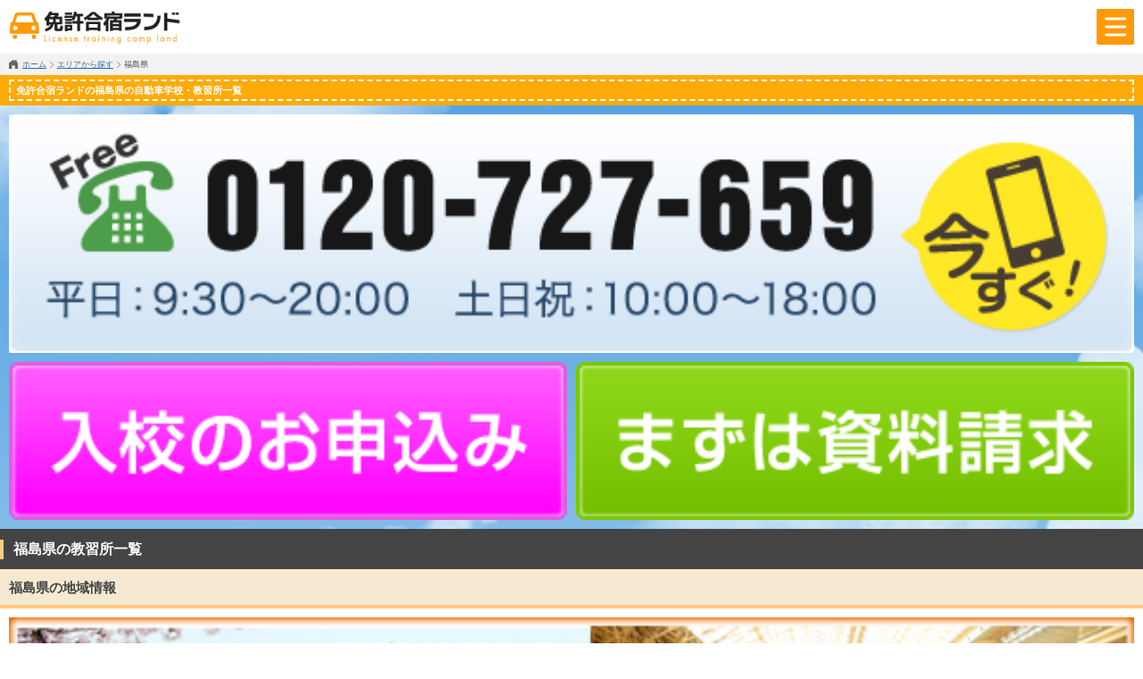

--- FILE ---
content_type: text/html; charset=UTF-8
request_url: https://www.menkyo-land.jp/sp/area/fukushima/
body_size: 8795
content:
<?xml version="1.0" encoding="utf-8"?>
<!DOCTYPE html PUBLIC "-//W3C//DTD XHTML 1.0 Transitional//EN" "http://www.w3.org/TR/xhtml1/DTD/xhtml1-transitional.dtd">
<html xmlns="http://www.w3.org/1999/xhtml" lang="ja" xml:lang="ja">
	<head>
		<meta http-equiv="Content-Type" content="text/html; charset=utf-8" />
		<title>福島県の自動車学校・教習所一覧 - 免許合宿ランド｜人気のキャッシュバックとクーポン！最安で合宿免許</title>
		<meta name="description" content="福島県の自動車学校・教習所一覧。免許合宿ランドの最安値保証宣言！早割り、学割、グループ割などは当たり前！人気のクーポン、キャッシュバック情報と超お得なタイムセール情報を公開配信中！キャッシュバックで実質無料も!?その他にも最短で取得可能な情報や、リゾート限定！一人部屋、プライベート重視！などワガママなプランもお得にアレンジ！お得な中でも最安値で行きたい方は必見" />
		<meta name="keywords" content="免許合宿,合宿免許,おすすめ,関東,東北,近畿,格安,最短" />
		<meta name="viewport" content="width=device-width,initial-scale=1.0,maximum-scale=1.0,user-scalable=no" />
		<meta name="format-detection" content="telephone=no" />
		<meta http-equiv="Content-Style-Type" content="text/css" />
		<meta http-equiv="Content-Script-Type" content="text/javascript" />
		<link rel="canonical" href="https://www.menkyo-land.jp/area/fukushima/" />
						<link rel="stylesheet" media="all" type="text/css" href="https://www.menkyo-land.jp/sp/web/css/content.css?26011301" />
		<link rel="shortcut icon" type="image/x-icon" href="https://www.menkyo-land.jp/sp/web/img/favicon.ico" />
		<link rel="apple-touch-icon-precomposed" href="/icon.png" />
		<script type="text/javascript" src="https://www.menkyo-land.jp/sp/web/js/jquery-1.10.2.min.js"></script>
		<script type="text/javascript" src="https://www.menkyo-land.jp/sp/web/js/content.js"></script>
		<script>
		  (function(i,s,o,g,r,a,m){i['GoogleAnalyticsObject']=r;i[r]=i[r]||function(){
		  (i[r].q=i[r].q||[]).push(arguments)},i[r].l=1*new Date();a=s.createElement(o),
		  m=s.getElementsByTagName(o)[0];a.async=1;a.src=g;m.parentNode.insertBefore(a,m)
		  })(window,document,'script','//www.google-analytics.com/analytics.js','ga');

		  ga('create', 'UA-23034820-2', 'auto');
		  ga('send', 'pageview');
		</script>
	</head>
	<body>
		<div class="header cf">
			<div class="logo" itemscope itemtype="http://schema.org/Organization"><a itemprop="url" href="https://www.menkyo-land.jp/sp/"><img itemprop="logo" src="https://www.menkyo-land.jp/web/images/hlogo.gif" width="192" height="36" alt="免許合宿ランド" /></a></div>
			<div class="mc"><img src="https://www.menkyo-land.jp/sp/web/images/tmenu.png" width="42" height="40" alt="Menu" /></div>
		</div>
		<div class="menu">
			<ul>
				<li class="m1"><a href="https://www.menkyo-land.jp/sp/">HOME</a></li>
				<li class="m2"><a href="https://www.menkyo-land.jp/sp/area/">エリアから探す</a></li>
				<li class="m3"><a href="https://www.menkyo-land.jp/sp/purpose/">目的別で探す</a></li>
				<li class="m4"><a href="https://www.menkyo-land.jp/sp/license/">免許の種類から探す</a></li>
				<li class="m5"><a href="https://www.menkyo-land.jp/sp/plan/">割引プランで探す</a></li>
				<li class="m6"><a href="https://www.menkyo-land.jp/sp/calendar/">入校したい日から探す</a></li>
				<li class="m7"><a href="https://www.menkyo-land.jp/sp/recommend/">免許合宿ランドのおすすめ校</a></li>
			</ul>
		</div>
		<div class="pathway">
	<ul class="cf">
		<li class="home" itemscope itemtype="http://data-vocabulary.org/Breadcrumb"><a itemprop="url" href="https://www.menkyo-land.jp/sp/"><span itemprop="title">ホーム</span></a></li>
				<li itemscope itemtype="http://data-vocabulary.org/Breadcrumb"><a itemprop="url" href="https://www.menkyo-land.jp/sp/area/"><span itemprop="title">エリアから探す</span></a></li>
				<li class="lst">福島県</li>
			</ul>
</div>
		<div class="h1cont">
			<h1>免許合宿ランドの福島県の自動車学校・教習所一覧</h1>
		</div>
		<style>
			h1 {
				background: transparent;
				box-shadow: 0px 0px 0px 5px transparent;
				font-weight:bold !important;
				border: dashed 2px white;
				padding: 0.2em 0.5em;
			}
		</style>
				<div class="headbnr cf">
						<div class="bnr"><a href="tel:0120-727-659"><img src="https://www.menkyo-land.jp/sp/web/images/toptel.png" width="100%" height="" alt="0120-727-659" /></a></div>
			<div class="lf"><a href="https://www.menkyo-land.jp/sp/application/" target="_blank"><img src="https://www.menkyo-land.jp/sp/web/images/b1.png" width="100%" height="" alt="入校のお申し込み" /></a></div>
			<div class="rh"><a href="https://www.menkyo-land.jp/sp/material/" target="_blank"><img src="https://www.menkyo-land.jp/sp/web/images/b2.png" width="100%" height="" alt="資料請求" /></a></div><br>

		</div>
				<div class="content cf">
	<div class="lbar">
		<h2 class="title">福島県の教習所一覧</h2>
				<div class="areadet">
			<div class="cont">
				<h3 class="stitle">福島県の地域情報</h3>
				<div><img src="https://www.menkyo-land.jp/sp/web/images/area_img/fukushima.jpg" width="534" height="199" alt="福島県の免許合宿を探す" /></div>
<p>東北地方の南部に位置する福島県は北海道や岩手県に次ぐ第3位の面積がある県です。地形・気候・交通・歴史、また、2つの山地によってなどの面から3つの地域に分けられているのも特徴です。越後山脈と奥羽山脈に挟まれ、寒さは福島県の中でも厳しいと言われている「会津」、太平洋側内陸で夏は涼しく、冬は暖かい顕著な海洋性気候である「中通り」、阿武隈高地と太平洋に挟まれた太平洋側沿岸の「浜通り」の3地域に分けられています。また福島には磐梯朝日国立公園、尾瀬国立公園、日光国立公園、越後三山只見公園国定公園など、他県にまたがる程の広大な国立公園があり自然の宝庫とも言える県です。吾妻山・安達太良山・磐梯山などの諸活火山をはじめ、磐梯高原・会津高原・尾瀬などはスキー等の山岳観光地としても有名です。</p>
			</div>
		</div>
				<div id="list" class="mainlist">
			<div class="tibar">
		<div><p><strong style="color: #ff00ff; font-size: small;">ゆったり派にもアクティブ派にもオススメ！</strong></p>
<p>&nbsp;</p>
<p><span style="font-size: small;"><strong>由緒ある温泉どころ、いわき湯本は、特急で都心から2時間ちょっと。</strong></span></p>
<p><span style="font-size: small;"><strong>プチ旅行気分で行けちゃう「湯本自動車学校」は、駅からバスで5分の好立地。</strong></span></p>
<p><span style="font-size: small;"><strong>周辺には観光スポットもたくさんあって、学んで、遊べる教習所です！</strong></span></p></div>		<h3><a href="https://www.menkyo-land.jp/sp/area/fukushima/001/">湯本自動車学校</a></h3>
	</div>
	<div class="lshead">
		<div class="imgbt cf">
			<div class="im"><img src="https://admin.ai-menkyo.jp/web/uploaded/school/20_size_270x184.jpg" width="135" height="92" alt="湯本自動車学校" /></div>
			<div class="btns">
				<div class="btn1"><a href="https://www.menkyo-land.jp/sp/area/fukushima/001/campaign/"><img src="https://www.menkyo-land.jp/sp/web/images/btn1.png" width="135" height="40" alt="キャンペーン情報" /></a></div>
				<div class="btn3"><a href="https://www.menkyo-land.jp/sp/area/fukushima/001/calendar.html"><img src="https://www.menkyo-land.jp/sp/web/images/btn2.png" width="135" height="40" alt="カレンダー" /></a></div>
			</div>
		</div>
		<div class="infos">
			<div class="addr"><p>福島県いわき市常磐水野谷町千代鶴1−2</p></div>
			<ul class="ics1">
				<ul class="cf">
										<li class="ic1"><span class="sel">早割</span></li>
										<li class="ic2"><span></span></li>
										<li class="ic3"><span class="sel">ぐる割3</span></li>
										<li class="ic4"><span class="sel">学割</span></li>
										<li class="ic5"><span class="sel">誕生月割</span></li>
										<li class="ic6"><span></span></li>
									</ul>
			</ul>
			<div class="ics2">
				<ul class="cf">
										<li class="c01">普通車</li>
										<li class="c30">準中型車</li>
									</ul>
			</div>
		</div>
	</div>
	<div class="lslnks">
		<div class="btn4"><a href="https://www.menkyo-land.jp/sp/area/fukushima/001/"><img src="https://www.menkyo-land.jp/sp/web/images/morebtn.png" width="280" height="45" alt="詳細を見る" /></a></div>
	</div>
		<div class="tibar">
				<h3><a href="https://www.menkyo-land.jp/sp/area/fukushima/sukagawa/">須賀川ドライビングスクール</a></h3>
	</div>
	<div class="lshead">
		<div class="imgbt cf">
			<div class="im"><img src="https://admin.ai-menkyo.jp/web/uploaded/school/112_size_270x184.jpg" width="135" height="92" alt="須賀川ドライビングスクール" /></div>
			<div class="btns">
				<div class="btn1"><a href="https://www.menkyo-land.jp/sp/area/fukushima/sukagawa/campaign/"><img src="https://www.menkyo-land.jp/sp/web/images/btn1.png" width="135" height="40" alt="キャンペーン情報" /></a></div>
				<div class="btn3"><a href="https://www.menkyo-land.jp/sp/area/fukushima/sukagawa/calendar.html"><img src="https://www.menkyo-land.jp/sp/web/images/btn2.png" width="135" height="40" alt="カレンダー" /></a></div>
			</div>
		</div>
		<div class="infos">
			<div class="addr"><p>福島県岩瀬郡鏡石町蒲之沢町353</p></div>
			<ul class="ics1">
				<ul class="cf">
										<li class="ic1"><span></span></li>
										<li class="ic2"><span></span></li>
										<li class="ic3"><span></span></li>
										<li class="ic4"><span class="sel">学割</span></li>
										<li class="ic5"><span class="sel">誕生月割</span></li>
										<li class="ic6"><span></span></li>
									</ul>
			</ul>
			<div class="ics2">
				<ul class="cf">
										<li class="c01">普通車</li>
										<li class="c09">同時教習</li>
										<li class="c02">普通二輪</li>
										<li class="c30">準中型車</li>
										<li class="c04">大型車</li>
										<li class="c05">大型特殊</li>
										<li class="c06">けん引</li>
										<li class="c10">中型車</li>
										<li class="c12">大型車+大型特殊</li>
										<li class="c13">大型車+けん引</li>
										<li class="c14">大型特殊+けん引</li>
										<li class="c15">大型車+大型特殊+けん引</li>
									</ul>
			</div>
		</div>
	</div>
	<div class="lslnks">
		<div class="btn4"><a href="https://www.menkyo-land.jp/sp/area/fukushima/sukagawa/"><img src="https://www.menkyo-land.jp/sp/web/images/morebtn.png" width="280" height="45" alt="詳細を見る" /></a></div>
	</div>
		<div class="tibar">
		<div><p><span style="font-size: small; color: #ff00ff;"><strong>サービスいっぱい、温泉街の人気校</strong></span></p>
<p>&nbsp;</p>
<p><span style="font-size: small;"><strong>天然温泉が楽しめる、福島飯坂温泉にある人気校。</strong></span></p>
<p><span style="font-size: small;"><strong>大型校マツキドライビングスクールの系列で、安心・充実の教習ライフを送ることができます。</strong></span></p></div>		<h3><a href="https://www.menkyo-land.jp/sp/area/fukushima/004/">マツキドライビングスクール福島飯坂校</a></h3>
	</div>
	<div class="lshead">
		<div class="imgbt cf">
			<div class="im"><img src="https://admin.ai-menkyo.jp/web/uploaded/school/27_size_270x184.jpg" width="135" height="92" alt="マツキドライビングスクール福島飯坂校" /></div>
			<div class="btns">
				<div class="btn1"><a href="https://www.menkyo-land.jp/sp/area/fukushima/004/campaign/"><img src="https://www.menkyo-land.jp/sp/web/images/btn1.png" width="135" height="40" alt="キャンペーン情報" /></a></div>
				<div class="btn3"><a href="https://www.menkyo-land.jp/sp/area/fukushima/004/calendar.html"><img src="https://www.menkyo-land.jp/sp/web/images/btn2.png" width="135" height="40" alt="カレンダー" /></a></div>
			</div>
		</div>
		<div class="infos">
			<div class="addr"><p>福島県福島市飯坂町湯野字洞下1番地</p></div>
			<ul class="ics1">
				<ul class="cf">
										<li class="ic1"><span></span></li>
										<li class="ic2"><span></span></li>
										<li class="ic3"><span></span></li>
										<li class="ic4"><span></span></li>
										<li class="ic5"><span></span></li>
										<li class="ic6"><span></span></li>
									</ul>
			</ul>
			<div class="ics2">
				<ul class="cf">
										<li class="c01">普通車</li>
										<li class="c09">同時教習</li>
										<li class="c02">普通二輪</li>
										<li class="c03">大型二輪</li>
									</ul>
			</div>
		</div>
	</div>
	<div class="lslnks">
		<div class="btn4"><a href="https://www.menkyo-land.jp/sp/area/fukushima/004/"><img src="https://www.menkyo-land.jp/sp/web/images/morebtn.png" width="280" height="45" alt="詳細を見る" /></a></div>
	</div>
		<div class="tibar">
				<h3><a href="https://www.menkyo-land.jp/sp/area/fukushima/aizuheiwa/">会津平和自動車学校</a></h3>
	</div>
	<div class="lshead">
		<div class="imgbt cf">
			<div class="im"><img src="https://admin.ai-menkyo.jp/web/uploaded/school/119_size_270x184.jpg" width="135" height="92" alt="会津平和自動車学校" /></div>
			<div class="btns">
				<div class="btn1"><a href="https://www.menkyo-land.jp/sp/area/fukushima/aizuheiwa/campaign/"><img src="https://www.menkyo-land.jp/sp/web/images/btn1.png" width="135" height="40" alt="キャンペーン情報" /></a></div>
				<div class="btn3"><a href="https://www.menkyo-land.jp/sp/area/fukushima/aizuheiwa/calendar.html"><img src="https://www.menkyo-land.jp/sp/web/images/btn2.png" width="135" height="40" alt="カレンダー" /></a></div>
			</div>
		</div>
		<div class="infos">
			<div class="addr"><p>福島県河沼郡会津坂下町福原長泥8</p></div>
			<ul class="ics1">
				<ul class="cf">
										<li class="ic1"><span></span></li>
										<li class="ic2"><span></span></li>
										<li class="ic3"><span></span></li>
										<li class="ic4"><span></span></li>
										<li class="ic5"><span></span></li>
										<li class="ic6"><span></span></li>
									</ul>
			</ul>
			<div class="ics2">
				<ul class="cf">
										<li class="c01">普通車</li>
										<li class="c30">準中型車</li>
									</ul>
			</div>
		</div>
	</div>
	<div class="lslnks">
		<div class="btn4"><a href="https://www.menkyo-land.jp/sp/area/fukushima/aizuheiwa/"><img src="https://www.menkyo-land.jp/sp/web/images/morebtn.png" width="280" height="45" alt="詳細を見る" /></a></div>
	</div>
		<div class="tibar">
		<div><p><span style="color: #ff00ff;"><strong>おいしい特典いっぱい！　中型車・大型車もOK！！</strong></span></p>
<p>&nbsp;</p>
<p><strong>みちのくの玄関口「白河市」は、東京から新幹線で90分とアクセスは抜群。高原気候で、夏は涼しくさわやか、冬の降雪も比較的少なく、快適な教習生活が楽しめる教習所です。</strong></p></div>		<h3><a href="https://www.menkyo-land.jp/sp/area/fukushima/003/">南湖自動車学校</a></h3>
	</div>
	<div class="lshead">
		<div class="imgbt cf">
			<div class="im"><img src="https://admin.ai-menkyo.jp/web/uploaded/school/21_size_270x184.jpg" width="135" height="92" alt="南湖自動車学校" /></div>
			<div class="btns">
				<div class="btn1"><a href="https://www.menkyo-land.jp/sp/area/fukushima/003/campaign/"><img src="https://www.menkyo-land.jp/sp/web/images/btn1.png" width="135" height="40" alt="キャンペーン情報" /></a></div>
				<div class="btn3"><a href="https://www.menkyo-land.jp/sp/area/fukushima/003/calendar.html"><img src="https://www.menkyo-land.jp/sp/web/images/btn2.png" width="135" height="40" alt="カレンダー" /></a></div>
			</div>
		</div>
		<div class="infos">
			<div class="addr"><p>福島県白河市白坂一里段6番地236</p></div>
			<ul class="ics1">
				<ul class="cf">
										<li class="ic1"><span></span></li>
										<li class="ic2"><span></span></li>
										<li class="ic3"><span class="sel">ぐる割3</span></li>
										<li class="ic4"><span></span></li>
										<li class="ic5"><span></span></li>
										<li class="ic6"><span></span></li>
									</ul>
			</ul>
			<div class="ics2">
				<ul class="cf">
										<li class="c01">普通車</li>
										<li class="c09">同時教習</li>
										<li class="c02">普通二輪</li>
										<li class="c03">大型二輪</li>
										<li class="c30">準中型車</li>
										<li class="c04">大型車</li>
										<li class="c05">大型特殊</li>
										<li class="c06">けん引</li>
										<li class="c10">中型車</li>
										<li class="c07">大型二種</li>
										<li class="c08">普通二種</li>
										<li class="c12">大型車+大型特殊</li>
										<li class="c13">大型車+けん引</li>
										<li class="c14">大型特殊+けん引</li>
										<li class="c15">大型車+大型特殊+けん引</li>
									</ul>
			</div>
		</div>
	</div>
	<div class="lslnks">
		<div class="btn4"><a href="https://www.menkyo-land.jp/sp/area/fukushima/003/"><img src="https://www.menkyo-land.jp/sp/web/images/morebtn.png" width="280" height="45" alt="詳細を見る" /></a></div>
	</div>
		<div class="pager">
				<span class="prev"><img src="https://www.menkyo-land.jp/sp/web/images/prev_off.png" width="70" height="35" alt="" /></span>
				<p>5件中 1 - 5 件</p>
				<span class="next"><img src="https://www.menkyo-land.jp/sp/web/images/next_off.png" width="70" height="35" alt="" /></span>
			</div>
	</div>
	</div>
	<div class="rbar">
		<div class="camps">
	<h2><img src="https://www.menkyo-land.jp/sp/web/images/title1.png" width="186" height="18" alt="お得なキャンペーン情報" /></h2>
	<div class="list cf">
						<div class="each cf">
			<h3><a href="https://www.menkyo-land.jp/sp/area/yamagata/003/campaign/"></a></h3>
			<div class="ti"><span>山形県</span>県南自動車学校</div>
			<a href="https://www.menkyo-land.jp/sp/area/yamagata/003/campaign/"><img src="https://admin.ai-menkyo.jp/web/uploaded/school/8_size_154x116.jpg" width="72" height="58" alt="" /></a>
			<p></p>
			<div class="more"><a href="https://www.menkyo-land.jp/sp/area/yamagata/003/campaign/">続きを見る</a></div>
		</div>
								<div class="each cf">
			<h3><a href="https://www.menkyo-land.jp/sp/area/shizuoka/003/campaign/">★静岡県の合宿免許人気校・入校日限定キャンペーン★</a></h3>
			<div class="ti"><span>静岡県</span>掛川自動車学校</div>
			<a href="https://www.menkyo-land.jp/sp/area/shizuoka/003/campaign/"><img src="https://admin.ai-menkyo.jp/web/uploaded/school/41_size_154x116.jpg" width="72" height="58" alt="" /></a>
			<p></p>
			<div class="more"><a href="https://www.menkyo-land.jp/sp/area/shizuoka/003/campaign/">続きを見る</a></div>
		</div>
								<div class="each cf">
			<h3><a href="https://www.menkyo-land.jp/sp/area/yamagata/yamagatachuo/campaign/"></a></h3>
			<div class="ti"><span>山形県</span>マツキドライビングスクール山形中央校</div>
			<a href="https://www.menkyo-land.jp/sp/area/yamagata/yamagatachuo/campaign/"><img src="https://admin.ai-menkyo.jp/web/uploaded/school/95_size_154x116.jpg" width="72" height="58" alt="" /></a>
			<p>★普通車・期間限定シングルキャンペーン★①  期間：4/1~6/30◆自炊シングル(昼食付)&rA...</p>
			<div class="more"><a href="https://www.menkyo-land.jp/sp/area/yamagata/yamagatachuo/campaign/">続きを見る</a></div>
		</div>
								<div class="each cf">
			<h3><a href="https://www.menkyo-land.jp/sp/area/nigata/002/campaign/">★シングルキャンペーン★</a></h3>
			<div class="ti"><span>新潟県</span>新潟中央自動車学校</div>
			<a href="https://www.menkyo-land.jp/sp/area/nigata/002/campaign/"><img src="https://admin.ai-menkyo.jp/web/uploaded/school/14_size_154x116.jpg" width="72" height="58" alt="" /></a>
			<p></p>
			<div class="more"><a href="https://www.menkyo-land.jp/sp/area/nigata/002/campaign/">続きを見る</a></div>
		</div>
						<div class="wmore">		<div class="each cf">
			<h3><a href="https://www.menkyo-land.jp/sp/area/kagawa/001/campaign/">★四国・香川の高速バス限定キャンペーン★</a></h3>
			<div class="ti"><span>香川県</span>多度津自動車学校（カースクール多度津）</div>
			<a href="https://www.menkyo-land.jp/sp/area/kagawa/001/campaign/"><img src="https://admin.ai-menkyo.jp/web/uploaded/school/80_size_154x116.jpg" width="72" height="58" alt="" /></a>
			<p> ★四国・香川の超！超！お得な20名限定キャンペーン★★高速バスで行く人気校！香川県・TADOTSU...</p>
			<div class="more"><a href="https://www.menkyo-land.jp/sp/area/kagawa/001/campaign/">続きを見る</a></div>
		</div>
				</div>
		<div class="vmore"><span>もっと見る</span></div>
		<script type="text/javascript">
			$(".vmore").click(function() {
				$(".vmore").hide();
				$(".wmore").show();
			});
		</script>
					</div>
</div>

<div class="headbnr cf">
	<img class="tx" src="https://www.menkyo-land.jp/sp/web/images/midbg.png" width="100%" height="" alt="まずは、お気軽にご相談ください。" />
	<div class="bnr"><a href="tel:0120-727-659"><img src="https://www.menkyo-land.jp/sp/web/images/toptel.png" width="100%" height="" alt="0120-727-659" /></a></div>
	<div class="lf"><a href="https://www.menkyo-land.jp/sp/application/" target="_blank"><img src="https://www.menkyo-land.jp/sp/web/images/b1.png" width="100%" height="" alt="入校のお申し込み" /></a></div>
	<div class="rh"><a href="https://www.menkyo-land.jp/sp/material/" target="_blank"><img src="https://www.menkyo-land.jp/sp/web/images/b2.png" width="100%" height="" alt="資料請求" /></a></div>
</div>
<a class="twitter-timeline" href="https://twitter.com/landmenkyo?ref_src=twsrc%5Etfw"  height="400" data-chrome="nofooter">Tweets by landmenkyo</a> <script async src="https://platform.twitter.com/widgets.js" charset="utf-8"></script>
<br><br>
<div class="clr"><img src="/sp/web/img/x.gif" width="1" height="10" alt="" /></div><h2 class="mainsb">自動車学校検索</h2>
<form class="tsearch" action="https://www.menkyo-land.jp/sp/search_result/" method="post">
	<div class="ti">希望免許で探す</div>
	<div class="sel"><select name="type">
				<option value="futsusya_at">普通車AT</option>
				<option value="futsusya_mt">普通車MT</option>
				<option value="bike">普通二輪</option>
				<option value="bigbike">大型二輪</option>
				<option value="douji">同時教習</option>
				<option value="semi_medium">準中型車</option>
				<option value="large">大型車</option>
				<option value="large_special">大型特殊</option>
				<option value="tow">けん引</option>
				<option value="medium">中型車</option>
				<option value="two_large">大型二種</option>
				<option value="usually_two_species">普通二種</option>
				<option value="2medium">中型二種</option>
				<option value="large_largespecial">大型車+大型特殊</option>
				<option value="large_tow">大型車+けん引</option>
				<option value="largespecial_tow">大型特殊+けん引</option>
				<option value="largecar_special_tow">大型車+大型特殊+けん引</option>
			</select></div>
	<div class="ti">地域</div>
	<div class="sel"><select name="area">
		<option value="">選択して下さい。</option>
				<option value="hokkaido">北海道</option>
				<option value="iwate">岩手県</option>
				<option value="akita">秋田県</option>
				<option value="yamagata">山形県</option>
				<option value="fukushima">福島県</option>
				<option value="ibaraki">茨城県</option>
				<option value="tochigi">栃木県</option>
				<option value="gunma">群馬県</option>
				<option value="saitama">埼玉県</option>
				<option value="chiba">千葉県</option>
				<option value="nigata">新潟県</option>
				<option value="ishikawa">石川県</option>
				<option value="fukui">福井県</option>
				<option value="yamanashi">山梨県</option>
				<option value="nagano">長野県</option>
				<option value="shizuoka">静岡県</option>
				<option value="aichi">愛知県</option>
				<option value="hyogo">兵庫県</option>
				<option value="wakayama">和歌山県</option>
				<option value="tottori">鳥取県</option>
				<option value="shimane">島根県</option>
				<option value="okayama">岡山県</option>
				<option value="hiroshima">広島県</option>
				<option value="tokushima">徳島県</option>
				<option value="kagawa">香川県</option>
				<option value="ehime">愛媛県</option>
				<option value="kouchi">高知県</option>
				<option value="nagasaki">長崎県</option>
				<option value="kumamoto">熊本県</option>
				<option value="oita">大分県</option>
				<option value="kagoshima">鹿児島県</option>
				<option value="okinawa">沖縄県</option>
			</select></div>
	<div class="ti">希望入校日</div>
	<div class="sel sel2"><select name="yr">
		<option value=""> - </option>
				<option selected="selected" value="2026">2026</option>
				<option value="2027">2027</option>
			</select>年<select name="mt">
		<option value=""> - </option>
				<option selected="selected" value="1">01</option>
				<option value="2">02</option>
				<option value="3">03</option>
				<option value="4">04</option>
				<option value="5">05</option>
				<option value="6">06</option>
				<option value="7">07</option>
				<option value="8">08</option>
				<option value="9">09</option>
				<option value="10">10</option>
				<option value="11">11</option>
				<option value="12">12</option>
			</select>月<select name="dy">
		<option value=""> - </option>
				<option value="1">01</option>
				<option value="2">02</option>
				<option value="3">03</option>
				<option value="4">04</option>
				<option value="5">05</option>
				<option value="6">06</option>
				<option value="7">07</option>
				<option value="8">08</option>
				<option value="9">09</option>
				<option value="10">10</option>
				<option value="11">11</option>
				<option value="12">12</option>
				<option value="13">13</option>
				<option value="14">14</option>
				<option value="15">15</option>
				<option value="16">16</option>
				<option value="17">17</option>
				<option value="18">18</option>
				<option value="19">19</option>
				<option value="20">20</option>
				<option value="21">21</option>
				<option value="22">22</option>
				<option value="23">23</option>
				<option value="24">24</option>
				<option value="25">25</option>
				<option value="26">26</option>
				<option value="27">27</option>
				<option value="28">28</option>
				<option selected="selected" value="29">29</option>
				<option value="30">30</option>
				<option value="31">31</option>
			</select>日から</div>
	<div class="sel sel2"><select name="yr2">
		<option value=""> - </option>
				<option selected="selected" value="2026">2026</option>
				<option value="2027">2027</option>
			</select>年<select name="mt2">
		<option value=""> - </option>
				<option selected="selected" value="1">01</option>
				<option value="2">02</option>
				<option value="3">03</option>
				<option value="4">04</option>
				<option value="5">05</option>
				<option value="6">06</option>
				<option value="7">07</option>
				<option value="8">08</option>
				<option value="9">09</option>
				<option value="10">10</option>
				<option value="11">11</option>
				<option value="12">12</option>
			</select>月<select name="dy2">
		<option value=""> - </option>
				<option value="1">01</option>
				<option value="2">02</option>
				<option value="3">03</option>
				<option value="4">04</option>
				<option value="5">05</option>
				<option value="6">06</option>
				<option value="7">07</option>
				<option value="8">08</option>
				<option value="9">09</option>
				<option value="10">10</option>
				<option value="11">11</option>
				<option value="12">12</option>
				<option value="13">13</option>
				<option value="14">14</option>
				<option value="15">15</option>
				<option value="16">16</option>
				<option value="17">17</option>
				<option value="18">18</option>
				<option value="19">19</option>
				<option value="20">20</option>
				<option value="21">21</option>
				<option value="22">22</option>
				<option value="23">23</option>
				<option value="24">24</option>
				<option value="25">25</option>
				<option value="26">26</option>
				<option value="27">27</option>
				<option value="28">28</option>
				<option selected="selected" value="29">29</option>
				<option value="30">30</option>
				<option value="31">31</option>
			</select>日まで</div>
	<div class="btn"><input type="submit" value="" /></div>
</form>
<h2 class="mainsb">条件から教習所を探す</h2>
<div class="mainsb">
	<div><span class="ic1"><a href="https://www.menkyo-land.jp/sp/area/">エリアから探す</a></span></div>
	<ul>
		<li class="ti">北海道・東北</li>
				<li class="m1"><a href="https://www.menkyo-land.jp/sp/area/hokkaido/">北海道</a></li>								<li class="m1"><a href="https://www.menkyo-land.jp/sp/area/akita/">秋田県</a></li>				<li class="m1"><a href="https://www.menkyo-land.jp/sp/area/iwate/">岩手県</a></li>				<li class="m1"><a href="https://www.menkyo-land.jp/sp/area/yamagata/">山形県</a></li>								<li class="m1"><a href="https://www.menkyo-land.jp/sp/area/fukushima/">福島県</a></li>				<li class="ti">北陸・甲信越</li>
				<li class="m2"><a href="https://www.menkyo-land.jp/sp/area/nigata/">新潟県</a></li>				<li class="m2"><a href="https://www.menkyo-land.jp/sp/area/nagano/">長野県</a></li>				<li class="m2"><a href="https://www.menkyo-land.jp/sp/area/yamanashi/">山梨県</a></li>								<li class="m2"><a href="https://www.menkyo-land.jp/sp/area/ishikawa/">石川県</a></li>				<li class="m2"><a href="https://www.menkyo-land.jp/sp/area/fukui/">福井県</a></li>				<li class="ti">関東</li>
				<li class="m3"><a href="https://www.menkyo-land.jp/sp/area/tochigi/">栃木県</a></li>				<li class="m3"><a href="https://www.menkyo-land.jp/sp/area/gunma/">群馬県</a></li>				<li class="m3"><a href="https://www.menkyo-land.jp/sp/area/ibaraki/">茨城県</a></li>				<li class="m3"><a href="https://www.menkyo-land.jp/sp/area/saitama/">埼玉県</a></li>												<li class="m3"><a href="https://www.menkyo-land.jp/sp/area/chiba/">千葉県</a></li>				<li class="ti">東海</li>
								<li class="m4"><a href="https://www.menkyo-land.jp/sp/area/aichi/">愛知県</a></li>				<li class="m4"><a href="https://www.menkyo-land.jp/sp/area/shizuoka/">静岡県</a></li>								<li class="ti">近畿</li>
												<li class="m6"><a href="https://www.menkyo-land.jp/sp/area/hyogo/">兵庫県</a></li>												<li class="m6"><a href="https://www.menkyo-land.jp/sp/area/wakayama/">和歌山県</a></li>				<li class="ti">中国</li>
				<li class="m7"><a href="https://www.menkyo-land.jp/sp/area/tottori/">鳥取県</a></li>				<li class="m7"><a href="https://www.menkyo-land.jp/sp/area/okayama/">岡山県</a></li>				<li class="m7"><a href="https://www.menkyo-land.jp/sp/area/shimane/">島根県</a></li>				<li class="m7"><a href="https://www.menkyo-land.jp/sp/area/hiroshima/">広島県</a></li>								<li class="ti">四国</li>
				<li class="m8"><a href="https://www.menkyo-land.jp/sp/area/tokushima/">徳島県</a></li>				<li class="m8"><a href="https://www.menkyo-land.jp/sp/area/kagawa/">香川県</a></li>				<li class="m8"><a href="https://www.menkyo-land.jp/sp/area/ehime/">愛媛県</a></li>				<li class="m8"><a href="https://www.menkyo-land.jp/sp/area/kouchi/">高知県</a></li>				<li class="ti">九州・沖縄</li>
								<li class="m5"><a href="https://www.menkyo-land.jp/sp/area/oita/">大分県</a></li>								<li class="m5"><a href="https://www.menkyo-land.jp/sp/area/kagoshima/">鹿児島県</a></li>				<li class="m5"><a href="https://www.menkyo-land.jp/sp/area/kumamoto/">熊本県</a></li>								<li class="m5"><a href="https://www.menkyo-land.jp/sp/area/nagasaki/">長崎県</a></li>				<li class="m5"><a href="https://www.menkyo-land.jp/sp/area/okinawa/">沖縄県</a></li>			</ul>
	<div><span class="ic2"><a href="https://www.menkyo-land.jp/sp/purpose/">目的別で探す</a></span></div>
	<ul>
		<li class="m1"><a href="https://www.menkyo-land.jp/sp/purpose/cheap/">とにかく値段が安い教習所を探す</a></li>
		<li class="m2"><a href="https://www.menkyo-land.jp/sp/purpose/ladies/">女性におすすめの教習所を探す</a></li>
		<li class="m3"><a href="https://www.menkyo-land.jp/sp/purpose/couple/">カップルにおすすめの教習所を探す</a></li>
		<li class="m4"><a href="https://www.menkyo-land.jp/sp/purpose/surrounding-facilities/">周辺施設が充実の教習所を探す</a></li>
		<li class="m5"><a href="https://www.menkyo-land.jp/sp/purpose/attractions/">観光名所から近い教習所を探す</a></li>
		<li class="m6"><a href="https://www.menkyo-land.jp/sp/purpose/delicious-meal/">食事がおいしいと評判の教習所を探す</a></li>
		<li class="m7"><a href="https://www.menkyo-land.jp/sp/purpose/accommodation/">宿泊施設がおすすめの教習所を探す</a></li>
		<li class="m8"><a href="https://www.menkyo-land.jp/sp/purpose/school-equipment/">学校設備が充実の教習所を探す</a></li>
		<li class="m9"><a href="https://www.menkyo-land.jp/sp/purpose/university_popularity/">大学生や高校生から人気の教習所を探す</a></li>
		<li class="m10"><a href="https://www.menkyo-land.jp/sp/purpose/society_popular/">社会人の方から人気の教習所を探す</a></li>
	</ul>
	<div><span class="ic3"><a href="https://www.menkyo-land.jp/sp/license/">免許の種類から探す</a></span></div>
	<ul>
				<li class="sm"><a href="https://www.menkyo-land.jp/sp/license/futsusya_at/">普通車AT</a></li>
				<li class="sm"><a href="https://www.menkyo-land.jp/sp/license/futsusya_mt/">普通車MT</a></li>
				<li class="sm"><a href="https://www.menkyo-land.jp/sp/license/bike/">普通二輪</a></li>
				<li class="sm"><a href="https://www.menkyo-land.jp/sp/license/bigbike/">大型二輪</a></li>
				<li class="sm"><a href="https://www.menkyo-land.jp/sp/license/douji/">同時教習（普通車＋普通二輪）</a></li>
				<li class="sm"><a href="https://www.menkyo-land.jp/sp/license/semi_medium/">準中型車</a></li>
				<li class="sm"><a href="https://www.menkyo-land.jp/sp/license/large/">大型車</a></li>
				<li class="sm"><a href="https://www.menkyo-land.jp/sp/license/large_special/">大型特殊</a></li>
				<li class="sm"><a href="https://www.menkyo-land.jp/sp/license/tow/">けん引</a></li>
				<li class="sm"><a href="https://www.menkyo-land.jp/sp/license/medium/">中型車</a></li>
				<li class="sm"><a href="https://www.menkyo-land.jp/sp/license/two_large/">大型二種</a></li>
				<li class="sm"><a href="https://www.menkyo-land.jp/sp/license/usually_two_species/">普通二種</a></li>
				<li class="sm"><a href="https://www.menkyo-land.jp/sp/license/2medium/">中型二種</a></li>
				<li class="sm"><a href="https://www.menkyo-land.jp/sp/license/large_largespecial/">大型車+大型特殊</a></li>
				<li class="sm"><a href="https://www.menkyo-land.jp/sp/license/large_tow/">大型車+けん引</a></li>
				<li class="sm"><a href="https://www.menkyo-land.jp/sp/license/largespecial_tow/">大型特殊+けん引</a></li>
				<li class="sm"><a href="https://www.menkyo-land.jp/sp/license/largecar_special_tow/">大型車+大型特殊+けん引</a></li>
			</ul>
	<div><span class="ic4"><a href="https://www.menkyo-land.jp/sp/plan/">割引プランで探す</a></span></div>
	<ul>
		<li class="sm"><a href="https://www.menkyo-land.jp/sp/plan/advance_purchase/">早割</a></li>
		<li class="sm"><a href="https://www.menkyo-land.jp/sp/plan/gourmet_assignment/">ぐる割</a></li>
		<li class="sm"><a href="https://www.menkyo-land.jp/sp/plan/student_discount/">学割</a></li>
		<li class="sm"><a href="https://www.menkyo-land.jp/sp/plan/birth/">誕生月割</a></li>
		<li class="sm"><a href="https://www.menkyo-land.jp/sp/plan/aid/">がんばろう割</a></li>
	</ul>
	<p><a class="ic5" href="https://www.menkyo-land.jp/sp/calendar/">入校したい日から探す</a></p>
	<p><a class="ic6" href="https://www.menkyo-land.jp/sp/recommend/">免許合宿ランドのおすすめ教習所</a></p>
</div>
<script type="text/javascript">
	$(".mainsb div").click(function() {
		if($(this).hasClass('sel')) {
			$(this).removeClass('sel');
			$(this).next().slideUp(200);
		} else {
			$(this).addClass('sel');
			$(this).next().slideDown(200);
		}
	});
</script>	</div>
</div>
			<div class="footer">
						<div class="fmenu"><span>ご利用について</span></div>
			<ul class="fmenu">
				<li><a href="https://www.menkyo-land.jp/sp/user-guide/">ご利用ガイド</a></li>
				<li class="sm"><a href="https://www.menkyo-land.jp/sp/user-guide/preparation/">入校までの流れ</a></li>
				<li class="sm"><a href="https://www.menkyo-land.jp/sp/user-guide/discount-plan/">割引プラン</a></li>
				<li class="sm"><a href="https://www.menkyo-land.jp/sp/user-guide/schedule/">教習スケジュール（普通車・二輪）</a></li>
				<li class="sm"><a href="https://www.menkyo-land.jp/sp/user-guide/payment/">お支払い方法</a></li>
			</ul>
			<div class="fmenu"><span>免許合宿について</span></div>
			<ul class="fmenu">
								<li><a href="https://www.menkyo-land.jp/sp/about/">免許合宿とは？</a></li>
				<li><a href="https://www.menkyo-land.jp/sp/saitan/">最短で卒業するには？</a></li>
				<li><a href="https://www.menkyo-land.jp/sp/how-to-choose/">失敗しない免許合宿の選び方</a></li>
				<li><a href="https://www.menkyo-land.jp/sp/type-of-license/">免許の種類について</a></li>
				<li><a href="https://www.menkyo-land.jp/sp/experience-report/">免許合宿体験レポート</a></li>
				<li><a href="https://www.menkyo-land.jp/sp/benefit/">教育訓練給付金制度について</a></li>
			</ul>
			<div class="fmenu"><span>行政処分を受けられた方の再取得方法</span></div>
			<ul class="fmenu">
				<li><a href="https://www.menkyo-land.jp/sp/disposal/">運転免許の行政処分と再取得について</a></li>
				<li class="sm"><a href="https://www.menkyo-land.jp/sp/disposal/suspension.html">免許停止処分を受けた方の再取得方法について</a></li>
				<li class="sm"><a href="https://www.menkyo-land.jp/sp/disposal/revoked.html">免許取消処分を受けた方の再取得方法について</a></li>
				<li class="sm"><a href="https://www.menkyo-land.jp/sp/disposal/novice_driver.html">初心運転者の処分と再試験について</a></li>
				<li class="sm"><a href="https://www.menkyo-land.jp/sp/disposal/centerlist.html">全国の運転免許センター・試験場一覧</a></li>
			</ul>
			<div class="fmenu"><span>当サイトについて</span></div>
			<ul class="fmenu">
				<li><a href="https://www.menkyo-land.jp/sp/lowest-price/">最安料金保証</a></li>
				<li><a href="https://www.menkyo-land.jp/sp/faq/">よくある質問（普通車・二輪）</a></li>
				<li><a href="https://www.menkyo-land.jp/sp/terms/">ご利用規約</a></li>
				<li><a href="https://www.menkyo-land.jp/sp/corporate/">運営会社情報</a></li>
				<li><a href="https://www.menkyo-land.jp/sp/privacy/">個人情報の取り扱い</a></li>
				<li><a href="https://www.menkyo-land.jp/sp/contact/" target="_blank">ご意見・お問い合わせ</a></li>
				<li><a href="https://www.menkyo-land.jp/sp/sitemap/">サイトマップ</a></li>
			</ul>
			<script type="text/javascript">
				$("div.fmenu").click(function() {
					if($(this).hasClass('fmenu_sel')) {
						$(this).removeClass('fmenu_sel');
						$(this).next().slideUp(200);
					} else {
						$(this).addClass('fmenu_sel');
						$(this).next().slideDown(200);
					}
				});
			</script>
						<div class="rshare cf">
				<div class="rh"><a id="stw" href="http://www.twitter.com/share?text="><img src="https://www.menkyo-land.jp/sp/web/images/tw.png" width="40" height="40" alt="" /></a><a id="sfb" href="http://www.facebook.com/sharer/sharer.php?t="><img src="https://www.menkyo-land.jp/sp/web/images/fb.png" width="40" height="40" alt="" /></a><a id="sgp" href="https://plus.google.com/share?url="><img src="https://www.menkyo-land.jp/sp/web/images/gp.png" width="40" height="40" alt="" /></a></div>
			</div>
			<script type="application/javascript">
				$("#sfb").attr('href', $("#sfb").attr('href') + document.title);
				$("#stw").attr('href', $("#stw").attr('href') + document.title);
				$("#sgp").attr('href', $("#sgp").attr('href') + window.location.href);
			</script>
			<div class="flinks cf">
				<div class="lf"><a href="https://www.menkyo-land.jp/sp/">トップページに戻る</a></div>
				<div class="rh"><a href="#top">ページ上部へ</a></div>
			</div>
		</div>
		<address>Copyright c 2026 免許合宿ランド All rights reserved.</address>
	</body>
</html>


--- FILE ---
content_type: text/css
request_url: https://www.menkyo-land.jp/sp/web/css/content.css?26011301
body_size: 13116
content:
@charset "utf-8";

/* CSS Document */

body { font-family:'MS PGothic', 'ＭＳ Ｐゴシック', 'MS Gothic', 'Osaka', 'ヒラギノ', 'MS UI Gothic', 'ヒラギノ角ゴ Pro W3', 'Hiragino Kaku Gothic Pro', sans-serif; font-size:14px; margin:0px; text-align:left; background-color:#ffffff; line-height:150%; color:#444444; -webkit-text-size-adjust:none; }

p, form { margin:0px; padding:0px; }
img { border:none; margin:0px; padding:0px; }
a { text-decoration:none; outline:none; color:#444444; }
a:hover { text-decoration:underline; }
input, textarea, select { outline:none; }
h1, h2, h3, h4, ul, dl, dt, dd { margin:0px; padding:0px; font-weight:normal; list-style:none; }
.box { -webkit-box-shadow:1px 1px 4px rgba(0, 0, 0, 0.2); -moz-box-shadow:1px 1px 4px rgba(0, 0, 0, 0.2); box-shadow:1px 1px 4px rgba(0, 0, 0, 0.2); }
.box2 { -webkit-box-shadow:1px 1px 5px rgba(0, 0, 0, 0.2); -moz-box-shadow:1px 1px 5px rgba(0, 0, 0, 0.2); box-shadow:1px 1px 5px rgba(0, 0, 0, 0.2); }
.box3 { -webkit-box-shadow:1px 1px 3px rgba(0, 0, 0, 0.2); -moz-box-shadow:1px 1px 3px rgba(0, 0, 0, 0.2); box-shadow:1px 1px 3px rgba(0, 0, 0, 0.2); }
.cf { width:100%; }
th { text-align:left; }

/* Header */

.h1cont { padding:5px 10px; background-color:#ffaa07; }
.h1cont h1 { font-size:11px; color:#ffffff; font-weight:normal; line-height:16px; }

.header .logo { float:left; padding:13px 0px 10px 10px; }
.header .mc { float:right; padding:10px; }
.menu { padding:40px 20px 0px 20px; position:absolute; top:0px; left:0px; -webkit-box-sizing: border-box; -moz-box-sizing: border-box; box-sizing: border-box; width:100%; z-index:10000; display:none; }
.menu ul { border-radius:3px; background:url(../images/menubg.png); }
.menu ul li { border-bottom:#888888 solid 1px; }
.menu ul li a { background:url(../images/m1.png) no-repeat 13px center; background-size:20px 20px; display:block; font-size:15px; font-weight:bold; color:#FFFFFF; line-height:20px; padding:13px 0px 13px 40px; }
.menu ul li.m2 a { background:url(../images/m2.png) no-repeat 13px center; background-size:20px 20px; }
.menu ul li.m3 a { background:url(../images/m3.png) no-repeat 13px center; background-size:20px 20px; }
.menu ul li.m4 a { background:url(../images/m4.png) no-repeat 13px center; background-size:20px 20px; }
.menu ul li.m5 a { background:url(../images/m5.png) no-repeat 13px center; background-size:20px 20px; }
.menu ul li.m6 a { background:url(../images/m6.png) no-repeat 13px center; background-size:20px 20px; }
.menu ul li.m7 a { background:url(../images/m7.png) no-repeat 13px center; background-size:20px 20px; }
.menu ul li.m7 { border-bottom:none; }
.fader { display:none; }
.fader { background-color:#000000; filter:alpha(opacity=40); opacity:0.4; position:fixed; top:0px; left:0px; width:100%; height:100%; z-index:9999; }

.headbnr { background:url(../images/sky.png) no-repeat center top; background-size:100% auto; padding-bottom:10px; }
.headbnr .tx { margin-bottom:-10px; }
.headbnr .bnr { padding:10px 10px 0px 10px; }
.headbnr .lf, .headbnr .rh { -webkit-box-sizing: border-box; -moz-box-sizing: border-box; box-sizing: border-box; width:50%; }
.headbnr .lf { padding:10px 5px 0px 10px; }
.headbnr .rh { padding:10px 10px 0px 5px; }

/* Content */

.camps { background:url(../images/bg1.png); background-size:6px 6px; }
.camps h2 { background:url(../images/tbg1.png) repeat-x bottom; background-size:12px auto; padding:8px 0px 12px 10px; }
.camps .list { padding:0px 10px; width:auto; padding-bottom:10px; }
.camps .each { margin:10px 0px 0px 0px; background-color:#FFFFFF; padding:8px 0px 0px 0px; }
.camps .each h3 { background:url(../images/ic1.png) repeat-y 0px; background-size:auto 4px; font-size:14px; padding:0px 0px 0px 10px; font-weight:bold; }
.camps .each h3 a { color:#ff8207; }
.camps .each .ti { font-size:11px; color:#757575; padding:5px 0px 0px 10px; }
.camps .each .ti span { margin-right:5px; padding:2px 5px 2px 5px; color:#FFFFFF; background-color:#6d6452; font-size:11px; }
.camps .each img { float:left; margin:5px 10px 10px 10px; }
.camps .each p { font-size:13px; color:#444444; padding:0px 10px; }
.camps .each .more { text-align:right; padding:5px 10px 10px 0px; font-size:13px; }
.camps .each .more a { color:#2c6ca2; text-decoration:underline; }
.camps .each .more a:hover { text-decoration:none; }
.camps .vmore { margin-top:10px; font-size:15px; font-weight:bold; color:#FFFFFF; text-align:center; border-radius:3px; background-color:#ff9907; padding:10px 0px; }
.camps .vmore span { background:url(../images/down.png) no-repeat right center; background-size:auto 12px; padding:0px 20px 0px 10px; }
.camps .wmore { display:none; }

.tclink { padding:10px; border-bottom:#e8e8e8 solid 1px; }
.tclink h2 { background:url(../images/ic1.png) repeat-x bottom; background-size:auto 4px; font-size:16px; font-weight:bold; padding:0px 3px 10px 3px; }
.tclink li { float:left; width:50%; padding:10px 0px 0px 0px; -webkit-box-sizing: border-box; -moz-box-sizing: border-box; box-sizing: border-box; }
.tclink li img { display:block; }
.tclink li.lf { padding-right:5px; }
.tclink li.rh { padding-left:5px; }

.topbnrs { padding:15px 10px 5px 10px; border-bottom:#e8e8e8 solid 1px; margin-bottom:10px; }
.topbnrs div { padding-bottom:10px; }

h2.mainsb { background:url(../images/magnif.png) no-repeat 11px center; background-size:16px auto; font-size:16px; font-weight:bold; color:#FFFFFF; padding:10px 0px 10px 35px; background-color:#444444; margin:0px 10px 0px 10px; border-top-left-radius:3px; border-top-right-radius:3px; }
div.mainsb { margin:0px 10px 0px 10px; background:url(../images/ic1.png) repeat-x top; background-size:auto 4px; padding:4px 0px 10px 0px; }
.mainsb div { background:url(../images/opener.png) no-repeat right 11px; background-size:27px auto; background-color:#ffdf31; border-bottom:#f1f1f1 solid 1px; font-size:15px; font-weight:bold; }
.mainsb div.sel { background-position:right -89px; }
.mainsb div span { display:block; padding:10px 0px 10px 35px; color:#fe6215; }
.mainsb div span.ic1 { background:url(../images/oc1.png) no-repeat 10px center; background-size:20px 20px; }
.mainsb div span.ic2 { background:url(../images/oc2.png) no-repeat 10px center; background-size:20px 20px; }
.mainsb div span.ic3 { background:url(../images/oc3.png) no-repeat 10px center; background-size:20px 20px; }
.mainsb div span.ic4 { background:url(../images/oc4.png) no-repeat 10px center; background-size:20px 20px; }
.mainsb div span.noic { background:none; padding-left:10px; }
.mainsb div a { color:#fe6215; }
.mainsb ul { background-color:#f1f1f1; padding:9px 10px 9px 10px; display:none; }
.mainsb ul li { border-bottom:#f1f1f1 solid 1px; }
.mainsb ul li a { background:url(../images/arrow1.png) no-repeat right center; background-size:17px auto; display:block; background-color:#ffffff; font-size:14px; padding:10px 20px 10px 10px; }
.mainsb ul li a span { color:#FFFFFF; font-size:10px; background-color:#6d6452; padding:1px 3px; display:inline-block; line-height:12px; margin-left:5px; vertical-align:middle; }
.mainsb ul li.ti { font-weight:bold; font-size:14px; color:#ff9f07; padding:5px 0px 5px 0px; }
.mainsb ul li.ti:first-child { padding-top:0px; }
.mainsb p { background:url(../images/arrow2.png) no-repeat right center; background-size:27px auto; background-color:#ffdf31; border-bottom:#f1f1f1 solid 1px; font-size:15px; font-weight:bold; }
.mainsb p a { display:block; padding:10px 0px 10px 35px; color:#fe6215; }
.mainsb p a.ic5 { background:url(../images/oc5.png) no-repeat 10px center; background-size:20px 20px; }
.mainsb p a.ic6 { background:url(../images/oc6.png) no-repeat 10px center; background-size:20px 20px; }
.mainsb p:last-child { border-bottom:none; }
div.mainsb2 { background:none; margin:0px; padding:0px; }

.tsearch { background:url(../images/ic1.png) repeat-x top; background-size:auto 4px; background-color:#f1f1f1; margin:0px 10px 10px 10px; padding:10px 10px 10px 10px; }
.tsearch .ti { background:url(../images/arrow3.png) no-repeat 0px center; background-size:5px auto; padding:0px 0px 0px 12px; color:#505050; font-size:14px; font-weight:bold; line-height:20px; margin-bottom:5px; }
.tsearch .sel { padding:0px 0px 8px 0px; }
.tsearch .sel select { width:100%; -webkit-box-sizing: border-box; -moz-box-sizing: border-box; box-sizing: border-box; font-size:13px; padding:5px; border:#ff9907 solid 1px; background-color:#FFFFFF; height:32px; font-family:inherit; vertical-align:middle; }
.tsearch .sel2 { font-size:12px; padding-right:0px; padding-bottom:5px; }
.tsearch .sel2 select { width:auto; margin:0px 3px 0px 3px; padding:5px 0px 5px 5px; }
.tsearch .sel2 select:first-child { margin-left:0px; }
.tsearch .btn { text-align:center; margin-top:10px; }
.tsearch .btn input { width:100%; height:45px; background:url(../images/searchb.png) no-repeat center center; background-size:160px; background-color:#ff9907; border:none; padding:0px; margin:0px; border-radius:3px; }

.topscs { padding-bottom:15px; }
.topscs h2 { background:url(../images/m3.png) no-repeat 7px center; background-size:20px auto; font-size:16px; font-weight:bold; color:#FFFFFF; background-color:#ffaa07; padding:10px 10px 10px 30px; }
.topscs .cf { border-bottom:#c4c4c4 dotted 1px; padding:10px 0px 10px 0px; }
.topscs .cf img { float:left; margin:0px 10px 10px 10px; }
.topscs .cf h3 { font-size:14px; font-weight:bold; padding:0px 10px 10px 10px; }
.topscs .n1 h3 { background:url(../images/cr1.png) no-repeat 10px 5px; background-size:33px auto; padding-left:48px; }
.topscs .n2 h3 { background:url(../images/cr2.png) no-repeat 10px 5px; background-size:33px auto; padding-left:48px; }
.topscs .n3 h3 { background:url(../images/cr3.png) no-repeat 10px 5px; background-size:33px auto; padding-left:48px; }
.topscs .cf h3 a { color:#444444; }
.topscs .cf h3 span { color:#ea0e0e; }
.topscs .cf div.tx { padding:0px 10px 0px 10px; }
.topscs .cf div.tx p { font-size:13px; }

.toptxt { padding-bottom:10px; }
.toptxt p { padding:10px 10px 0px 10px; font-size:13px; }
.toptxt p b { font-size:14px; }
.toptxt div { padding:10px 10px 0px 10px; }
.toptxt ul { padding:10px 10px 10px 10px; background-color:#f4f4f4; font-size:11px; margin:10px 10px 0px 10px; line-height:20px; }
.toptxt li { text-indent:-14px; padding-left:14px; }
.toptxt li:before { content:"※ "; }
.toptxt li.ls { text-align:right; }
.toptxt li.ls:before { content:""; }

.colcats { padding-bottom:5px; }
.colcats h3 { background:url(../images/ic1.png) repeat-x bottom; background-size:auto 4px; font-weight:bold; font-size:16px; color:#ff9907; padding:10px 10px 13px 10px; background-color:#f5e9d1; }
.colcats .cf { -webkit-box-sizing: border-box; -moz-box-sizing: border-box; box-sizing: border-box; padding:10px 0px 2px 10px; }
.colcats .cf li { float:left; width:50%; -webkit-box-sizing: border-box; -moz-box-sizing: border-box; box-sizing: border-box; padding-right:10px; font-size:12px; line-height:20px; padding-bottom:8px; }
.colcats .cf li img { float:left; margin-right:7px; }
.colcats .cf li a { color:#2c6ca2; text-decoration:underline; }
.colcats .cf li br { display:none; }

.topcols .ti { background:url(../images/ic1.png) repeat-x bottom; background-size:auto 4px; background-color:#f5e9d1; position:relative; }
.topcols .ti h3 { font-weight:bold; font-size:16px; color:#ff9907; padding:10px 10px 13px 10px; }
.topcols .ti a { background:url(../images/arrow4.png) no-repeat 10px center; background-size:6px auto; position:absolute; font-size:12px; background-color:#ff9907; color:#FFFFFF; padding:2px 5px 2px 20px; top:8px; right:10px; border-radius:3px; }
.topcols .each { float:none; padding:10px; border-bottom:#d2d2d2 dotted 1px; }
.topcols .each img { float:left; margin:0px 10px 0px 0px; border:#d3d3d3 solid 1px; }
.topcols .each h4 a { font-size:13px; color:#2c6ca2; text-decoration:underline; }
.topcols .each div { clear:both; padding:5px 0px 0px 0px; }
.topcols .each div a { font-size:10px; color:#FFFFFF; background-color:#676566; padding:4px 5px; border-radius:2px; margin-right:5px; }

/* Subpages */

.pathway { font-size:9px; background-color:#f2f2f2; padding:5px 10px; }
.pathway li { background:url(../images/path.png) no-repeat right center; background-size:8px auto; float:left; padding-right:12px; line-height:14px; }
.pathway li.home a { background:url(../images/home2.png) no-repeat 0px center; padding-left:15px; background-size:10px auto; }
.pathway li.lst { background:none; }
.pathway li a { color:#2c6ca2; text-decoration:underline; }

.title { font-size:16px; font-weight:bold; color:#FFFFFF; padding:12px 10px 12px 15px; background:url(../images/tibg.png) no-repeat 0px 12px; background-size:4px auto; background-color:#444444; }
.stitle { background:url(../images/ic1.png) repeat-x bottom; background-size:auto 4px; background-color:#f5e9d1; font-weight:bold; font-size:15px; color:#444444; padding:10px 10px 13px 10px; }

.pdesc { padding:10px 10px 10px 10px; line-height:150%; font-size:13px; width:auto; }
.pdesc p, .pdesc .p { padding:0px 0px 10px 0px; }
.pdesc .nol { list-style:none; padding:0px 0px 15px 0px; margin:0px; }
.pdesc .nol li { padding-left:27px; text-indent:-35px; }
.pdesc .red { color:#ea0e0e; }
.pdesc .nobr { border-collapse:collapse; margin-bottom:15px; }
.pdesc .nobr th { font-weight:normal; padding-right:30px; }
.pdesc .nobr td { text-align:right; }
.pdesc .full { width:100%; border-collapse:collapse; margin-bottom:15px; }
.pdesc .full th, .pdesc .full td { border:#d1d1d1 solid 1px; padding:10px; font-weight:normal; }
.pdesc .full th { text-align:center; background-color:#f1f1f1; width:130px; }
.pdesc .fullc th { width:70px; }
.pdesc .full th.auto { width:auto; }
.pdesc .full .th th { background-color:#676566; color:#FFFFFF; padding:6px 10px; }
.pdesc .full th.sw { width:490px; }
.pdesc .full td.left span.red { font-size:13px; }
.pdesc .full th.ch1 { background-color:#676566; color:#FFFFFF; width:38%; }
.pdesc .full th.ch2 { background-color:#f57312; color:#FFFFFF; width:38%; }
.pdesc .full td.ch2 { background-color:#fffcca; padding:15px 10px; }
.pdesc .full td.ch2 span { font-weight:bold; color:#ea0e0e; font-size:15px; }
.pdesc .dot { padding-bottom:15px; padding-left:18px; text-indent:-18px; }
.pdesc .dot li:before { content:"● "; color:#ff9907; }
.pdesc .f16 { font-size:16px; }
.pdesc img.rh { margin:0px 0px 15px 20px; }
.pdesc img.lf { margin:0px 10px 10px 0px; }
.pdesc ul.ul { list-style:outside; padding:0px 0px 15px 20px; }
.pdesc .tbt { font-weight:bold; font-size:13px; padding-bottom:5px; }
.pdesc .h4t { background:url(../images/dline.png) no-repeat 0px bottom; background-size:auto 1px; font-size:14px; font-weight:bold; margin-bottom:10px; padding-bottom:5px; }
.pdesc .h5t { font-size:13px; font-weight:bold; margin:0px 0px 10px 0px; border-left:#ffdc36 solid 3px; padding-left:8px; }
.pdesc .fulld th { width:70px; padding:10px 0px; }
.pdesc .fulld td { padding:10px 5px; }
.pdesc .fullb th, .pdesc .fullb td { padding-left:0px; padding-right:0px; }
.ugp span { display:block; background-color:#f1f1f1; padding:5px 0px 5px 0px; text-align:center; margin-bottom:5px; }

.mtitle { background:url(../images/dline.png) no-repeat 0px bottom; background-size:auto 1px; font-size:14px; font-weight:bold; margin-bottom:10px; padding-bottom:5px; }
.mtitle span { border:#777777 solid 1px; border-radius:2px; padding:2px 5px; margin-right:5px; }

.dtitle { font-weight:bold; margin-bottom:10px; font-size:13px; padding:0px; }

.sitemap { padding:15px 10px 15px 10px; width:auto; }
.sitemap ul { font-size:14px; float:none; }
.sitemap li { background:url(../images/sm1.png) no-repeat 0px center; background-size:16px auto; padding:5px 0px 5px 25px; }
.sitemap li a { text-decoration:underline; }
.sitemap li.sm { background:url(../images/sm2.png) no-repeat 0px center; background-size:7px auto; margin-left:25px; font-size:13px; padding-left:15px; }

.ugmenu li { border-radius:2px; background:url(../images/marrow.png) no-repeat right center; background-size:22px auto; margin-bottom:5px; font-size:15px; }
.ugmenu a { display:block; border:#e3e3e3 solid 1px; border-radius:2px; line-height:18px; padding:20px 25px 20px 76px; }
.ugmenu li.m1 a { background:url(../images/tm1.png) no-repeat 2px center; background-size:auto 54px; }
.ugmenu li.m2 a { background:url(../images/tm2.png) no-repeat 2px center; background-size:auto 54px; }
.ugmenu li.m3 a { background:url(../images/tm3.png) no-repeat 2px center; background-size:auto 54px; padding:11px 25px 11px 76px; }
.ugmenu li.m4 a { background:url(../images/tm4.png) no-repeat 2px center; background-size:auto 54px; }

.scedstep { padding-bottom:5px; }
.scedstep dt { font-weight:bold; padding:5px 8px; background-color:#eeeeee; border-radius:2px; }
.scedstep dt span { color:#ff8207; }
.scedstep dd { background:url(../images/dwn.png) no-repeat 0px bottom; background-size:30px auto; padding:8px 0px 15px 40px; margin-bottom:5px; }
.scedstep dd.d10 { background:none; }

.faqhead { font-size:14px; padding:10px 0px 10px 10px; -webkit-box-sizing: border-box; -moz-box-sizing: border-box; box-sizing: border-box; }
.faqhead li { padding-right:10px; width:50%; -webkit-box-sizing: border-box; -moz-box-sizing: border-box; box-sizing: border-box; }
.faqhead li img { display:block; }
.faqlist { background-color:#eeeeee; font-size:13px; width:auto; margin:10px 10px 0px 10px; padding:10px; }
.faqlist ul { float:none; }
.faqlist ul li { padding:5px 0px 5px 25px; background:url(../images/sm1.png) no-repeat 0px center; background-size:16px auto; }
.faqlist ul li a { text-decoration:underline; }
.faqlist ul li a:hover { text-decoration:none; }
.faq { font-size:13px; padding:10px; }
.faq dt { background:url(../images/faqq.png) no-repeat 0px 0px; background-size:30px auto; padding:3px 0px 8px 40px; font-size:15px; font-weight:bold; min-height:25px; }
.faq dd { background:url(../images/faqa.png) no-repeat 0px 0px; background-size:30px auto; border-bottom:#e2e2e2 solid 1px; margin-bottom:10px; padding:3px 0px 10px 40px; }
.faq dd .red, .faq dd ul li span { color:#ea0e0e; }
.faq dd ul { padding-top:15px; }
.faq dd ul li { text-indent:-37px; padding-left:37px; }

.bflist { padding:5px 10px 10px 10px; }
.bflist h3 { font-weight:bold; padding:5px 8px; background-color:#eeeeee; border-radius:2px; font-size:14px; margin-top:5px; }
.bflist h3 span { color:#ff8207; }
.bflist .each { border-bottom:#c4c4c4 dotted 1px; padding:0px 0px 5px 80px; font-size:13px; }
.bflist .ea1 { background:url(../images/bf1.png) no-repeat 0px 0px; background-size:80px auto; }
.bflist .ea2 { background:url(../images/bf2.png) no-repeat 0px 0px; background-size:80px auto; }
.bflist .ea3 { background:url(../images/bf3.png) no-repeat 0px 0px; background-size:80px auto; }
.bflist .ea4 { background:url(../images/bf4.png) no-repeat 0px 0px; background-size:80px auto; }
.bflist .ea5 { background:url(../images/bf5.png) no-repeat 0px 0px; background-size:80px auto; }
.bflist .each h4 { font-size:13px; color:#ff8207; font-weight:bold; padding:10px 0px 5px 0px; }
.bflist .each p { padding-bottom:10px; }
.bflist .each ol.cs { list-style:none; padding:0px 0px 10px 0px; margin:0px; }
.bflist .each ol.cs li { padding-left:19px; text-indent:-19px; }
.bflist .each .bf1 { border:#e2e2e2 solid 1px; font-weight:bold; margin-bottom:10px; padding:5px; }
.bflist .each .bf2 { border:#e2e2e2 solid 1px; font-weight:bold; margin-bottom:10px; padding:5px; }
.bflist .each .cf p { padding-bottom:0px; float:none; }
.bflist .each .cf .rh { padding-right:15px; float:none; }
.bflist .each .cf p.clr { text-align:right; padding-bottom:10px; }

.dsmenu li.m1 a { background:url(../images/ds1.png) no-repeat 2px center; background-size:auto 54px; padding:11px 25px 11px 76px; }
.dsmenu li.m2 a { background:url(../images/ds2.png) no-repeat 2px center; background-size:auto 54px; padding:11px 25px 11px 76px; }
.dsmenu li.m3 a { background:url(../images/ds3.png) no-repeat 2px center; background-size:auto 54px; padding:11px 25px 11px 76px; }
.dsmenu li.m4 a { background:url(../images/ds4.png) no-repeat 2px center; background-size:auto 54px; padding:11px 25px 11px 76px; }
.dsmenu li.m5 a { background:url(../images/ds5.png) no-repeat 2px center; background-size:auto 54px; padding:11px 25px 11px 76px; }

.dslist { font-size:13px; }
.dslist dt { float:left; font-weight:bold; padding:0px 10px 0px 0px; margin-bottom:10px; }
.dslist dt span { display:block; background:url(../images/rhat.png) no-repeat right center; background-size:auto 100%; background-color:#eeeeee; padding:7px 34px 7px 28px; }
.dslist dd { margin-bottom:9px; padding:0px 0px 7px 0px; border-bottom:#e8e8e8 solid 1px; min-height:34px; }

.dsbot { padding:10px 10px 1px 10px; background-color:#ffe245; margin-bottom:15px; }
.dsbot div { border-radius:5px; margin-bottom:9px; background-color:#FFFFFF; }
.dsbot div span { font-weight:bold; font-size:16px; color:#ea0e0e; }
.dsbot div img { margin-bottom:10px; }
.dsbot div p { padding:0px 10px 10px 10px; }

.tbti { background:url(../images/opener2.png) no-repeat right 12px; background-size:26px auto; margin-bottom:5px; border:#d1d1d1 solid 1px; border-radius:2px; background-color:#f1f1f1; padding:10px; font-size:15px; }
.tbti_sel { background-position:right -88px; }
.tbtx { display:none; }

.susmet div { padding:5px 10px; border-radius:3px; background-color:#f1f1f1; margin-bottom:10px; float:none; }
.susmet img { margin-bottom:5px; }

.cnlist { width:100%; border-collapse:collapse; }
.cnlist th { border:#d1d1d1 solid 1px; padding:5px; background-color:#676566; color:#FFFFFF; font-weight:normal; text-align:center; }
.cnlist td { text-align:left; border:#d1d1d1 solid 1px; padding:5px; }
.cnlist td.th { vertical-align:top; text-align:center; background-color:#e8e8e8; }
.cnlist .cl td { background-color:#f6f6f6; }
.cnlist .cl td.th { background-color:#e8e8e8; }

.exprep { background:url(../images/bg2.png); background-size:3px 3px; padding:10px 10px 0px 10px; margin-bottom:10px; width:auto; }
.exprep img { margin:0px auto 15px auto; display:block; }
.exprep h3 { background:url(../images/tibg2.png) no-repeat 0px 0px; background-size:auto 31px; color:#FFFFFF; font-weight:bold; text-align:center; width:293px; font-size:14px; line-height:20px; padding:4px 0px 7px 0px; margin:0px 0px 10px -14px; }

.lctypes { padding:0px 0px 0px 0px; font-size:14px; line-height:20px; width:auto; }
.lctypes div { padding:13px; border-top:#ffaa07 solid 5px; margin-bottom:0px; float:none; }
.lctypes h3 { background:url(../images/lcs.png) no-repeat 0px 0px; background-size:60px auto; font-weight:bold; font-size:16px; line-height:24px; padding:18px 0px 18px 75px; margin-bottom:10px; }
.lctypes .lc1 h3, .lctypes .lc2 h3, .lctypes .lc3 h3, .lctypes .lc4 h3, .lctypes .lc12 h3 { padding:6px 0px 6px 75px; }
.lctypes .lc2 h3 { background-position:0px -60px; }
.lctypes .lc3 h3 { background-position:0px -120px; }
.lctypes .lc4 h3 { background-position:0px -180px; }
.lctypes .lc5 h3 { background-position:0px -240px; }
.lctypes .lc6 h3 { background-position:0px -300px; }
.lctypes .lc7 h3 { background-position:0px -360px; }
.lctypes .lc8 h3 { background-position:0px -420px; }
.lctypes .lc9 h3 { background-position:0px -480px; }
.lctypes .lc10 h3 { background-position:0px -540px; }
.lctypes .lc11 h3 { background-position:0px -600px; }
.lctypes .lc12 h3 { background-position:0px -660px; }
.lctypes .lc30 h3 { background-position:0px -720px; }
.lctypes p { padding:0px 5px 10px 5px; }
.lctypes table { width:100%; border-collapse:collapse; }
.lctypes th, .lctypes td { border:#c6c6c6 dotted 1px; padding:7px 10px; }
.lctypes th { font-weight:normal; background-color:#f1f1f1; text-align:center; width:75px; }

/* Form */

.mtxt { font-size:13px; padding:10px; line-height:150%; }
.stept { padding:0px 10px 10px 10px; }
.stept2 { padding-top:10px; }
.main2 .red { font-size:13px; padding:10px 10px 0px 10px; line-height:150%; color:#ea0e0e; }
.main2 form { padding:10px; font-size:13px; }
.main2 dt { border:#d1d1d1 solid 1px; border-top-left-radius:5px; border-top-right-radius:5px; background-color:#f1f1f1; font-weight:bold; padding:9px; font-size:15px; }
.main2 dd { border:#d1d1d1 solid 1px; border-bottom-left-radius:5px; border-bottom-right-radius:5px; padding:9px; margin-bottom:10px; border-top:none; }
.main2 dt.req span { background:url(../images/req.png) no-repeat right center; background-size:33px auto; padding:2px 42px 2px 0px; }

.main2 .inp, .main2 table select, .main2 table textarea { border:#c5c5c5 solid 1px; border-radius:4px; padding:5px; font-family:inherit; font-size:14px; -webkit-box-sizing: border-box; -moz-box-sizing: border-box; box-sizing: border-box; }
.main2 .inp { width:100%; }
.main2 .inp2 { width:74px; }
.main2 .inp5 { width:100%; }
.main2 .tel { width:75px; }
.main2 select { max-width:100%; height:32px; }
.main2 textarea.inp { width:100%; height:200px; }
.main2 .inp:focus, .main2 table select:focus { border:#ffaa07 solid 1px; -webkit-box-shadow:0px 0px 4px rgba(233, 230, 31, 0.8); -moz-box-shadow:0px 0px 4px rgba(233, 230, 31, 0.8); box-shadow:0px 0px 4px rgba(233, 230, 31, 0.8); }
.main2 dd.chk div { display:inline-block; width:50%; vertical-align:top; }
.main2 dd.chk2 { padding-bottom:1px; }
.main2 dd.chk2 div { width:33%; }
.main2 dd.chk div input { float:left; margin:2px 5px 15px 0px; }
.main2 dd p { padding-top:5px; }
.main2 dd p span { color:#FF0000; }
.main2 dd p.err { color:#FF0000; clear:both; }

.main2 .pvtxt { font-size:13px; padding-top:0px; }
.main2 .pvtxt a { color:#2c6ca2; text-decoration:underline; }
.main2 .pvtxt a:hover { text-decoration:none; }
.main2 .bottxt { font-size:13px; padding-top:15px; }
.main2 .nav { text-align:center; padding:15px 0px 25px 0px; }
.main2 .nav input, .main2 .nav a { width:145px; height:60px; vertical-align:middle; display:inline-block; cursor:pointer; border:none; padding:0px; transition:none; -webkit-transition:none; -moz-transition:none; }
.main2 .nav .confirm { background:url(../images/confirm.png) no-repeat 0px 0px; background-size:auto 60px; }
.main2 .nav input.send { background:url(../images/send.png) no-repeat 0px 0px; background-size:auto 60px; margin-left:10px; }
.main2 .nav a { background:url(../images/back.png) no-repeat 0px 0px; background-size:auto 60px; width:120px; margin-right:10px; }
.main2 .senttxt { padding:10px; border:#d1d1d1 solid 1px; background-color:#f1f1f1; line-height:180%; font-size:14px; }
.main2 .nav .confirm:disabled { opacity: 0.4; pointer-events: none; filter: grayscale(1); }

.ls_opts { display: flex; flex-flow: row wrap; }
.main2 dd p.cm { font-size: 11px; line-height: 1.6; }
.main2 dd.ls_opts div input { width: 16px; height: 16px; margin-bottom: 5px; }
.main2 textarea.inp_nms { height: 90px; }
.main2 .app_ns:not(.on) { display: none; }
.main2 input[type="checkbox"], .main2 input[type="radio"] { width: 16px; height: 16px; margin-bottom: 5px; vertical-align: middle; }
.main2 .chk_gnd label:not(:last-child) { margin-right: 10px; }
.main2 .inp.ctr { max-width: 220px; }
.add_zip, .main2 .mb10 { margin-bottom: 10px; }
.add_zip .inp { width: 120px; }
.main2 .tel_ext { display: flex; align-items: center; margin-top: 10px; }
.main2 .tel_ext span { margin-right: 5px; }
.main2 .chk_ex input { margin-right: 5px; vertical-align: middle; margin-bottom: 5px; margin-top: 1px; }
.main2 .chk_ex .hd { display: flex; gap: 10px; }
.main2 .ls_ext { display: none; padding-top: 5px; }
.main2 .ls_ext > div { display: flex; flex-flow: row wrap; border-top: #ccc solid 1px; padding-top: 12px; }
.main2 .ls_ext > div > div { width: 50%; font-size: 13px; letter-spacing: -0.02em; }
.main2 .ext_box { padding-top: 5px; display: none; }
.main2 .ext_box p { margin-bottom: 10px; margin-top: -2px; font-size: 11px; line-height: 1.6; }
.main2 .ext_box input[type="checkbox"] { margin-top: 1px; vertical-align: middle; margin-bottom: 5px; margin-right: 5px; }
.main2 .ext_box label:not(:first-child) { margin-left: 6px; }
.main2 .ext_box_oth p { margin-bottom: 5px; }
.main2 .ext_box_oth:not(.on) input[type="text"] { pointer-events: none; opacity: 0.5; background-color: #ddd; }
.main2 .chk_ex2 { font-size: 12px; line-height: 1.6; }
.main2 .chk_ex2 div:not(:last-child) { margin-bottom: 4px; }
.main2 .chk_ex2 label { padding-left: 26px; position: relative; display: inline-block; }
.main2 .chk_ex2 input { position: absolute; left: 0px; }
.main2 + .tel { padding: 0px 10px; }

.pvctxt { margin-top: 20px; }
.pvctxt h3 { font-weight: bold; margin-top: 10px; margin-bottom: 0px; font-size: 15px; background-color: #f1f1f1; padding: 9px; border: #d1d1d1 solid 1px; border-radius: 5px; position: relative; transition: all 0.2s ease-out;  }
.pvctxt h3:before, .pvctxt h3:after { content: ''; width: 2px; height: 16px; background-color: #666; position: absolute; right: 15px; top: 50%; margin-top: -8px; transition: all 0.2s ease-out; }
.pvctxt h3:after { transform: rotate(90deg); }
.pvctxt h3.on:before { transform: scaleY(0); }
.pvctxt h3.on { border-radius: 5px 5px 0px 0px; }
.pvctxt .bx { border: #d1d1d1 solid 1px; border-top: none; padding: 9px; font-size: 11px; height: 120px; overflow: auto; line-height: 1.6; border-radius: 0px 0px 5px 5px; display: none; }
.pvctxt .bx h4 { font-weight: bold; font-size: 13px; margin-bottom: 15px; }
.pvctxt .bx h5 { margin: 10px 0px 5px 0px; font-size: 12px; font-weight: bold; }
.pvctxt .bx ul { list-style: outside; margin-left: 18px; }
.main2 .agree { text-align: center; padding-top: 20px; }
.main2 .agree input { width: 18px; height: 18px; vertical-align: middle; margin-top: 1px; margin-right: 5px; }

/* Detail */

.dethead { padding:10px; width:auto; }
.dethead div { background:url(../images/add1.png) no-repeat 0px 3px; background-size:40px auto; padding:0px 0px 0px 50px; font-size:13px; }

.dettab { padding:10px 0px 4px 10px; -webkit-box-sizing: border-box; -moz-box-sizing: border-box; box-sizing: border-box; background-color:#f1f1f1; }
.dettab li { float:left; width:33%; padding:0px 6px 6px 0px; -webkit-box-sizing: border-box; -moz-box-sizing: border-box; box-sizing: border-box; }
.dettab li.t1 a { background:url(../images/tab1.png) no-repeat center 0px; background-size:92px auto; background-color:#ffa708; }
.dettab li.t2 a { background:url(../images/tab2.png) no-repeat center 0px; background-size:92px auto; background-color:#ffa708; }
.dettab li.t3 a { background:url(../images/tab3.png) no-repeat center 0px; background-size:92px auto; background-color:#ffa708; }
.dettab li.t4 a { background:url(../images/tab4.png) no-repeat center 0px; background-size:92px auto; background-color:#ffa708; }
.dettab li.t5 a { background:url(../images/tab5.png) no-repeat center 0px; background-size:92px auto; background-color:#ffa708; }
.dettab li.t6 a { background:url(../images/tab6.png) no-repeat center 0px; background-size:92px auto; background-color:#ffa708; }
.dettab li a { display:block; border:#efab49 solid 2px; border-radius:3px; height:49px; text-indent:-9999px; }
.dettab li a.sel { background-position:center -49px; border:#ff9a07 solid 2px; background-color:#ffe435; }

.maindet { padding:10px 10px 15px 10px; width:auto; }
.maindet .ctxt { padding:0px 0px 10px 0px; font-size:9px; }
.ics1 { background:url(../images/ic1t.png) no-repeat 0px center; background-size:52px auto; padding:5px 0px 5px 55px; border-top:#d4d4d4 dotted 1px; border-bottom:#d4d4d4 dotted 1px; }
.ics1 ul { -webkit-box-sizing: border-box; -moz-box-sizing: border-box; box-sizing: border-box; border-left:#d4d4d4 dotted 1px; padding:0px 0px 0px 8px; }
.ics1 li { float:left; padding-left:2px; }
.ics1 li span { display:block; width:27px; height:27px; text-indent:-9999px; background:url(../images/icons01.png) no-repeat 0px -27px; background-size:auto 54px; }
.ics1 li.ic2 span { background-position:-27px -27px; }
.ics1 li.ic3 span { background-position:-54px -27px; }
.ics1 li.ic4 span { background-position:-81px -27px; }
.ics1 li.ic5 span { background-position:-108px -27px; }
.ics1 li.ic6 span { background-position:-135px -27px; }
.ics1 li.ic1 span.sel { background-position:0px 0px; }
.ics1 li.ic2 span.sel { background-position:-27px 0px; }
.ics1 li.ic3 span.sel { background-position:-54px 0px; }
.ics1 li.ic4 span.sel { background-position:-81px 0px; }
.ics1 li.ic5 span.sel { background-position:-108px 0px; }
.ics1 li.ic6 span.sel { background-position:-135px 0px; }
.ics2 { background:url(../images/ic2t.png) no-repeat 0px center; background-size:52px auto; padding:5px 0px 5px 55px; border-bottom:#d4d4d4 dotted 1px; }
.ics2 ul { -webkit-box-sizing: border-box; -moz-box-sizing: border-box; box-sizing: border-box; border-left:#d4d4d4 dotted 1px; padding:5px 0px 0px 5px; }
.ics2 li { float:left; margin:0px 0px 5px 5px; height:16px; text-indent:-9999px; background:url(../images/icons03.png) no-repeat 0px 0px; background-size:auto 16px; width:49px; }
.ics2 li.c02 { background-position:-49px 0px; width:67px; }
.ics2 li.c03 { background-position:-116px 0px; width:66px; }
.ics2 li.c09 { background-position:-182px 0px; width:67px; }
.ics2 li.c04 { background-position:-249px 0px; width:66px; }
.ics2 li.c05 { background-position:-315px 0px; width:67px; }
.ics2 li.c06 { background-position:-382px 0px; width:58px; }
.ics2 li.c10 { background-position:-440px 0px; width:66px; }
.ics2 li.c07 { background-position:-506px 0px; width:67px; }
.ics2 li.c08 { background-position:-572px 0px; width:66px; }
.ics2 li.c11 { background-position:-639px 0px; width:67px; }
.ics2 li.c12 { background-position:-706px 0px; width:87px; }
.ics2 li.c13 { background-position:-793px 0px; width:77px; }
.ics2 li.c14 { background-position:-870px 0px; width:77px; }
.ics2 li.c15 { background-position:-947px 0px; width:120px; }
.ics2 li.c18 { background-position:-1067px 0px; width:87px; }
.ics2 li.c19 { background-position:-1154px 0px; width:76px; }
.ics2 li.c20 { background-position:-1231px 0px; width:120px; }
.ics2 li.c21 { background-position:-1351px 0px; width:87px; }
.ics2 li.c22 { background-position:-1438px 0px; width:76px; }
.ics2 li.c23 { background-position:-1514px 0px; width:120px; }
.ics2 li.c16 { background-position:-1635px 0px; width:97px; }
.ics2 li.c17 { background-position:-1732px 0px; width:130px; }
.ics2 li.c30 { background-position:-1863px 0px; width:66px; }
.maindet .tx { padding:10px 0px 0px 0px; font-size:13px; }
.maindet .tx .im { float:left; margin:0px 15px 10px 0px; }
.maindet .ut { text-align:center; padding:15px 0px 0px 0px; }

.icamp { background:url(../images/bg1.png); background-size:6px 6px; padding:10px; }
.icamp .cont { background-color:#FFFFFF; padding:10px; font-size:13px; }
.icamp h3 { font-size:15px; font-weight:bold; color:#f5431b; padding-bottom:5px; }
.icamp .cont h4 { font-weight:bold; font-size:14px; }
.icamp .mrs a { color:#2c6ca2; text-decoration:underline; }
.icamp .vplans { padding:10px 0px 0px 0px; text-align:center; }

.stitle2 { background:url(../images/ic1.png) repeat-x bottom; background-size:auto 4px; background-color:#ff9908; font-weight:bold; font-size:15px; color:#FFFFFF; padding:10px 10px 13px 10px; }
.vsc1 { padding:0px 10px 10px 10px; }
.vsc1 .cf { font-size:13px; padding:10px 0px 10px 0px; border-bottom:#d3d3d3 dotted 1px; line-height:150%; }
.vsc1 .cf h4 { font-weight:bold; font-size:14px; padding-bottom:5px; }
.vsc1 .cf img { float:left; margin:0px 10px 5px 0px; }
.voices { padding:0px 10px 10px 10px; }
.voices .cf { font-size:13px; padding:10px 0px 10px 0px; border-bottom:#d3d3d3 dotted 1px; line-height:150%; }
.voices .cf h4 { font-weight:bold; font-size:14px; padding-bottom:2px; color:#ff8207; }
.voices .cf img { float:right; margin:0px 0px 5px 10px; }
.voices .cf div { background:url(../images/bub.png) no-repeat 0px 3px; background-size:16px auto; font-size:10px; padding:0px 0px 0px 22px; margin-bottom:2px; }
.voices .cf p span { display:none; }
.voices .cf p a { color:#6191b9; text-decoration:underline; }

.acctxts { padding:10px; }
.acctxts .accmap { padding:10px 0px 5px 0px; text-align:center; }

.cmptxt { padding:10px; }
.cmptxt .ti { font-weight:bold; color:#ff8207; font-size:14px; padding-bottom:5px; }
.cmpdta { padding:10px 10px 0px 10px; }
.cmpdta .cmdate { display:inline-block; font-weight:bold; font-size:15px; padding:3px 8px; background-color:#ffdf31; margin-bottom:10px; }
.cmpdta table { width:100%; border-collapse:collapse; margin-bottom:15px; }
.cmpdta table th, .cmpdta table td { border:#d4d4d4 solid 1px; font-size:13px; padding:7px 5px; }
.cmpdta table th { font-size:11px; background-color:#f1f1f1; text-align:center; font-weight:normal; width:75px; }
.cmpdta table th.w1, .cmpdta table td.bg { background-color:#676566; color:#FFFFFF; }
.cmpdta table th.w1 { border-left:#676566 solid 1px; }
.cmpdta table td.bg { border-right:#676566 solid 1px; font-weight:bold; font-size:14px; }
.cmpdta table th.sp { border-top:#f23800 solid 2px; border-bottom:#f23800 solid 2px; border-left:#f23800 solid 2px; background-color:#f57312; color:#FFFFFF; }
.cmpdta table td.sp { border-top:#f23800 solid 2px; border-bottom:#f23800 solid 2px; border-right:#f23800 solid 2px; font-weight:bold; color:#ff0000; font-size:17px; background-color:#fffdef; padding:10px 5px; }
.cmpdta table td.sp span { display:block; font-size:15px; color:#555555; }
.cmpdta table td.sp2 span { display:block; font-size:12px; }

.cmpdes { margin:10px 10px 0px 10px; padding-bottom:10px; border-bottom:#d4d4d4 dotted 1px; }
.cmpdes2 { padding:10px; }
.pricetxts { padding:10px; }
.pricetxts table { width:100%; border-collapse:collapse; font-size:13px; margin:10px 0px 10px 0px; }
.pricetxts th, .pricetxts td { border:#d1d1d1 solid 1px; padding:7px 5px; width:65%; }
.pricetxts th { font-weight:normal; text-align:center; background-color:#f1f1f1; width:35%; }
.scggm { background:url(../images/gtbg.png) no-repeat 0px bottom; background-size:auto 5px; font-size:15px; font-weight:bold; padding:0px 0px 10px 0px; margin-bottom:5px; }

.pltitle { font-size:16px; font-weight:bold; margin:0px 10px 0px 10px; background:url(../images/ic1.png) repeat-x bottom; background-size:auto 4px; color:#FFFFFF; background-color:#444444; border-top-left-radius:3px; border-top-right-radius:3px; padding:10px 10px 14px 10px; }
.planlist { padding:0px 10px 10px 10px; }
.plantitl { background:url(../images/opener.png) no-repeat right 12px; background-size:27px auto; background-color:#ffdf31; font-size:15px; font-weight:bold; color:#fe6215; padding:10px 50px 10px 10px; border-top:#f1f1f1 solid 5px; }
.plantitl.sel { background-position:right -88px; }
.colors { display:none; padding:4px 5px 5px 5px; background-color:#f1f1f1; text-align:center; }
.colors div { font-size:15px; padding:5px 5px 5px 5px; margin-top:1px; }
.colors div em { display:block; font-size:15px; font-weight:bold; font-style:normal; }
.colors div b { display:block; font-size:13px; padding-bottom:3px; font-weight:normal; }
.colors div em i { font-style:normal; }
.colors div span { background:url(../images/arrow6.png) no-repeat right center; background-color:#FFFFFF; background-size:15px auto; padding:5px 0px 5px 0px; font-size:13px; display:block; border-radius:2px; }
.colors div.color1 { background-color:#b8e0f9; }
.colors div.color2 { background-color:#eec8c7; }
.colors div.color3 { background-color:#abd0af; }
.colors div.color4 { background-color:#a69dc8; }
.colors div.color5 { background-color:#d0d0d0; }
.colors div.color6 { background-color:#edd3bc; }
.colors div.color7 { background-color:#f6b599; }
.colors div.color8 { background-color:#fef79d; }
.colors div.color9 { background-color:#e7851a; }
.colors div.color10 { background-color:#9ef16f; }
.colors div.color11 { background-color:#ff6edb; }
.colors div.color12 { background-color:#588bff; }

.lptitle { font-size:16px; font-weight:bold; color:#FFFFFF; border-top:#f1f1f1 solid 5px; }
.lptitle span { background:url(../images/opener3.png) no-repeat right 13px; background-size:26px auto; display:block; padding:12px 10px; line-height:20px; color:#FFFFFF; background-color:#ffaa07; }
.lptitle span.sel { background-position:right -84px; }
.lpconts { display:none; }

.detcptab { border-bottom:#ff9907 solid 2px; margin-bottom:10px; padding:10px 0px 0px 0px; }
.detcptab li { float:left; padding-left:10px; margin-bottom:-2px; }
.detcptab li a { display:block; width:85px; height:45px; text-indent:-9999px; }
.detcptab li.t1 a { background:url(../images/ptab1.png) no-repeat 0px 0px; background-size:auto 90px; }
.detcptab li.t2 a { background:url(../images/ptab2.png) no-repeat 0px 0px; background-size:auto 90px; }
.detcptab li.t3 a { background:url(../images/ptab3.png) no-repeat 0px 0px; background-size:auto 90px; width:110px; }
.detcptab li a.sel { background-position:0px -45px; }
.lgcmenu { margin:10px; background-color:#f1f1f1; padding:10px 0px 0px 10px; }
.lgcmenu li { float:left; padding:0px 10px 10px 0px; }
.lgcmenu li a { background:url(../images/lgicons.png) no-repeat 0px 0px; background-size:auto 27px; display:block; width:86px; height:27px; text-indent:-9999px; filter:alpha(opacity=75); opacity:0.75; }
.lgcmenu li.lg1 a { background-position:-86px 0px; }
.lgcmenu li.lg2 a { background-position:-172px 0px; width:73px; }
.lgcmenu li.lg3 a { background-position:-245px 0px; }
.lgcmenu li.lg4 a { background-position:-331px 0px; }
.lgcmenu li.lg5 a { background-position:-417px 0px; }
.lgcmenu li.lg6 a { background-position:-503px 0px; }
.lgcmenu li.lg7 a { background-position:-589px 0px; width:103px; }
.lgcmenu li.lg8 a { background-position:-692px 0px; width:93px; }
.lgcmenu li.lg9 a { background-position:-785px 0px; width:93px; }
.lgcmenu li.lg10 a { background-position:-878px 0px; width:140px; }
.lgcmenu li.lg13 a { background-position:-1018px 0px; width:103px; }
.lgcmenu li.lg14 a { background-position:-1121px 0px; width:94px; }
.lgcmenu li.lg15 a { background-position:-1215px 0px; width:140px; }
.lgcmenu li.lg16 a { background-position:-1355px 0px; width:103px; }
.lgcmenu li.lg17 a { background-position:-1458px 0px; width:93px; }
.lgcmenu li.lg18 a { background-position:-1551px 0px; width:140px; }
.lgcmenu li.lg11 a { background-position:-1691px 0px; width:118px; }
.lgcmenu li.lg12 a { background-position:-1809px 0px; width:152px; }
.lgcmenu li.lg30 a { background-position:-1961px 0px; width:86px; }
.lgcmenu li a.sel { filter:alpha(opacity=100); opacity:1; }

.lisplans { padding:5px 10px 0px 10px; }
.lisplans li { padding:0px 0px 10px 0px; margin-bottom:10px; border-bottom:#cbcbcb dotted 1px; }
.lisplans li a { display:block; font-size:13px; }
.lisplans li em { font-style:normal; text-decoration:underline; }
.lisplans li span { font-size:11px; color:#816f11; background-color:#ffe246; padding:2px 4px; }
.lisplans li b { font-size:14px; color:#ea0e0e; margin-left:5px; background:url(../images/sm1.png) no-repeat right center; background-size:12px auto; padding-right:17px; }

.plandetail { padding:10px; }
.plandetail table { width:100%; border-collapse:collapse; margin-bottom:5px; }
.plandetail th, .plandetail td { border:#cbcbcb dotted 1px; }
.plandetail th { border-bottom:none; padding:5px 0px; color:#FFFFFF; background-color:#ff9907; font-weight:normal; text-align:center; font-size:11px; }
.plandetail td { border-top:none; padding:5px 10px; font-weight:bold; }
.plandetail td span { font-size:14px; color:#ea0e0e; display:block; }

.calendar { padding:10px; }
.calendar p { font-size:14px; padding-bottom:15px; }
.calendar p .blu { color:#015eb0; }
.calendar p .red { color:#ff0000; }
.calendar .fx { width:295px; margin:0 auto; margin-bottom:20px; }
.calendar .dts { font-size:15px; font-weight:bold; padding:0px 0px 5px 0px; }
.calendar .dts span { font-size:16px; }
.calendar .cont { border:#dfdfdf solid 1px; height:288px; background:url(../images/calbg.gif) no-repeat 0px 0px; background-size:264px 288px; overflow:hidden; }
.calendar .cont .wdays { width:300px; }
.calendar .cont .wdays div { float:left; width:41px; text-align:center; font-size:15px; font-weight:bold; line-height:20px; padding:11px 0px 11px 0px; border-right:#dfdfdf solid 1px; border-bottom:#dfdfdf solid 1px; background-color:#676566; color:#FFFFFF; }
.calendar .cont .wdays div.sun { background-color:#cd1d1d; }
.calendar .cont .wdays div.sat { background-color:#33539b; }
.calendar .cont .days { width:300px; }
.calendar .cont .days li { float:left; width:41px; color:#999999; font-size:15px; line-height:16px; padding:12px 0px 12px 0px; text-align:center; font-weight:bold; border-right:#dfdfdf solid 1px; border-bottom:#dfdfdf solid 1px; }
.calendar .cont .days li a { display:block; width:41px; color:#4b4b4b; line-height:16px; padding:12px 0px 12px 0px; }
.calendar .cont .days li.mt, .calendar .cont .days li.at, .calendar .cont .days li.mtat { padding:0px; }
.calendar .cont .days li.mt a { color:#015eb0; }
.calendar .cont .days li.at a { color:#ff0000; }
.calendar .cont .days li a:hover { background-color:#fffc00; text-decoration:none; }
.calendar .cont .days li.col1 { background-color:#b8e0f9; padding:0px; }
.calendar .cont .days li.col2 { background-color:#eec8c7; padding:0px; }
.calendar .cont .days li.col3 { background-color:#abd0af; padding:0px; }
.calendar .cont .days li.col4 { background-color:#a69dc8; padding:0px; }
.calendar .cont .days li.col5 { background-color:#d0d0d0; padding:0px; }
.calendar .cont .days li.col6 { background-color:#edd3bc; padding:0px; }
.calendar .cont .days li.col7 { background-color:#f6b599; padding:0px; }
.calendar .cont .days li.col8 { background-color:#fef79d; padding:0px; }
.calendar .cont .days li.col9 { background-color:#e7851a; padding:0px; }
.calendar .cont .days li.col10 { background-color:#9ef16f; padding:0px; }
.calendar .cont .days li.col11 { background-color:#ff6edb; padding:0px; }
.calendar .cont .days li.col12 { background-color:#588bff; padding:0px; }
.calendar .cont .days li.def { background-color:#ffffff; }
.calendar .cont .days li.def a { color:#999999; }
body .mmcals .calendar .cont .days li { padding:12px 0px 12px 0px; }

.calmain .cont .days li.mt, .calmain .cont .days li.at, .calmain .cont .days li.mtat { padding:12px 0px 12px 0px; }
.calmain .cont .days li.mt { color:#015eb0; }
.calmain .cont .days li.at { color:#ff0000; }
.calmain .cont .days li.mtat { color:#4b4b4b; }
.calmain .fx { margin-bottom:10px; }
.calmain { padding-top:10px; }

body.calpopup { width:auto; min-width:0px; padding:0px 40px 0px 40px; }
body.calpopup .calcont { background-color:#FFFFFF; padding:20px 10px 0px 50px; -webkit-box-shadow:0px 0px 8px rgba(0, 0, 0, 0.2); -moz-box-shadow:0px 0px 8px rgba(0, 0, 0, 0.2); box-shadow:0px 0px 8px rgba(0, 0, 0, 0.2); }
body.calpopup .calcont .cont .days li.mt, body.calpopup .calcont .cont .days li.at, body.calpopup .calcont .cont .days li.mtat { padding:7px 0px 7px 0px; }
body.calpopup .cont .days li.mt { color:#015eb0; }
body.calpopup .cont .days li.at { color:#ff0000; }
body.calpopup .cont .days li.mtat { color:#4b4b4b; }
body.calpopup .calendar .cont .days li { padding:7px 0px 7px 0px; }

.calcont { position:absolute; z-index:100; top:0px; width:100%; -webkit-transform:translate3d(0px, 0px, 0px); -webkit-transition-delay:initial; -webkit-transition-property:-webkit-transform; -webkit-transition-timing-function:cubic-bezier(0, 0, 0.25, 1); -webkit-transition-duration:0.3s; }
.calmain { background-color:#FFFFFF; width:290px; border-radius:3px; margin:0 auto; -webkit-box-shadow:rgba(0,0,0,0.5) 0 0 10px; }
.callist { overflow:hidden; display:none; }
.calshow { display:block; }
.mmcals .fx { width:288px; }
.mmcals .cont .days li { width:40px; }
.mmcals .cont .wdays div { width:40px }
.calmain .cls { text-align:right; font-weight:bold; color:#ff9907; font-size:15px; padding:0px 10px 0px 0px; }
.calmain .cls span { background:url(../images/close.png) no-repeat left center; background-size:16px auto; padding:2px 0px 2px 20px; font-size:13px; }
.calmain .fbx { width:288px; border-top:#CCCCCC dotted 1px; margin:0px; text-align:left; padding-top:5px; }
.calmain .fbx p { padding:5px 0px 5px 5px; float:left; }
.calmain .fbx p .at { color:#ca1e28; }
.calmain .fbx p .mt { color:#1c5e98; }
.calmain .fbx a { float:right; font-weight:bold; color:#ff9907; font-size:12px; background:url(../images/nextg.png) no-repeat center 0px; padding:18px 0px 0px 0px; background-size:17px auto; margin:5px 0px 5px 10px; }
.calmain .fbx a.pr { background:url(../images/prevg.png) no-repeat center 0px; background-size:17px auto; }
.calcar li a { margin:-12px 0px -12px 0px; }
.calbike li a { margin:-12px 0px -12px 0px; }
.largecals li a { margin:-12px 0px -12px 0px; }

.imgset { width:100%; position:relative; overflow:hidden; }
.imgset .img { position:absolute; text-align:center; transition:all 0.5s ease-in-out; -webkit-transition:all 0.5s ease-in-out; -moz-transition:all 0.5s ease-in-out; }
.imgset .img span { display:block; }
.imgset a.prev, .imgset a.next { width:23px; height:23px; position:absolute; top:63px; z-index:10; }
.imgset a.prev { background:url(../images/prevp.png) no-repeat 0px 0px; background-size:23px auto; left:0px; }
.imgset a.next { background:url(../images/nextp.png) no-repeat 0px 0px; background-size:23px auto; right:0px; }
.imgset p { padding:155px 0px 0px 0px; text-align:center; }

.pricess { padding:10px 0px 0px 0px; }
.pricess h3 { background:url(../images/gtbg.png) no-repeat 0px bottom; background-size:auto 5px; font-size:15px; font-weight:bold; padding:0px 0px 10px 0px; margin-bottom:5px; margin:0px 10px; }
.psetm { padding:10px; }
.psetm table, .subtbl { border-collapse:collapse; width:100%; }
.psetm .imgset { margin-bottom:10px; }
.psetm th, .psetm td, .subtbl th, .subtbl td { border:#d1d1d1 solid 1px; font-weight:normal; }
.psetm th, .subtbl th { text-align:center; vertical-align:middle; padding:5px 0px 5px 0px; width:127px; background-color:#f1f1f1; }
.psetm td, .subtbl td { padding:5px; }

.ginfos { padding:10px 10px 15px 10px; }
.ginfos .gallls { padding-top:5px; }

.areadet .cont p { font-size:13px; padding:0px 10px 0px 10px; }
.areadet .cont div { padding:10px; }
.areadet .cont div img { width:100%; height:auto; }

.mainlist { padding:10px; background-color:#eaeaea; }
.tibar { border-top:#ff9907 solid 7px; background:url(../images/ic1.png) repeat-x top; background-size:auto 4px; border-top-left-radius:3px; border-top-right-radius:3px; background-color:#FFFFFF; padding:12px 10px 8px 10px; }
.tibar div { font-size:9px; }
.tibar h3 { font-size:15px; font-weight:bold; }
.tibar h3 a { color:#1c66a4; text-decoration:underline; }
.lshead { padding:10px; background-color:#FFFFFF; }
.imgbt .im { float:left; padding-right:10px; }
.imgbt .btns { float:left; }
.imgbt .btns .btn1 { padding-bottom:12px; }

.infos { padding:5px 0px 0px 0px; }
.infos .addr { background:url(../images/add2.png) no-repeat 0px center; background-size:52px auto; padding:5px 0px 5px 55px; }
.infos .addr p { border-left:#d4d4d4 dotted 1px; font-size:12px; padding:5px 0px 5px 10px; }
.infos .ics2 { border-bottom:none; padding-bottom:0px; }

.lisplans3 { background:url(../images/bg1.png); background-size:6px 6px; padding:5px 0px 7px 0px; }
.lisplans3 h3 { background:url(../images/ic3.png) no-repeat 0px center; background-size:11px auto; font-size:11px; font-weight:bold; color:#f26c00; padding:2px 0px 2px 16px; }
.lisplans3 ul { background-color:#FFFFFF; margin:0px 10px 0px 10px; }
.lisplans3 a { padding:5px 10px; margin:0px; font-size:12px; color:#1c66a4; }
.lisplans3 a b { display:block; font-size:15px; background:none; margin:0px; }
.lisplans3 li { border-bottom:#ffeac0 solid 1px; margin:0px; padding:0px; }
.lisplans3 div { text-align:right; padding:5px 0px 0px 0px; }
.lisplans3 div a { background:url(../images/sm1.png) no-repeat 0px center; background-size:12px auto; font-size:12px; font-weight:bold; color:#f26c00; padding-left:16px; }

.lslnks { background-color:#FFFFFF; border-bottom-left-radius:3px; border-bottom-right-radius:3px; padding:10px 0px; text-align:center; margin-bottom:10px; }

.pager { position:relative; }
.pager p { color:#6c6c6c; font-size:12px; text-align:center; padding:15px 0px 10px 0px; }
.pager a, .pager span { position:absolute; top:7px; left:0px; }
.pager a.next, .pager span.next { right:0px; left:auto; }

.pgbars { font-size:13px; padding:10px; width:auto; }
.pgbars span { font-size:15px; font-weight:bold; color:#ff8207; }
.sortbar { font-size:13px; padding:0px 10px 10px 10px; vertical-align:middle; text-align:right; }
.sortbar select { border:#a8a4a4 solid 1px; border-radius:3px; -webkit-box-sizing:border-box; -moz-box-sizing:border-box; box-sizing:border-box; -moz-appearance:none; background:none; -moz-user-select:none; text-indent:0.01px; height:32px; vertical-align:middle; background-color:#FFFFFF; color:#393939; padding:10px; padding-right:30px; }

.nodata { border:#FFD3D4 solid 1px; background-color:#FFFFFF; padding:10px; }
.plnmenu { padding:10px; }
.plnmenu li { padding-bottom:10px; }
.plnmenu img { display:block; }

.mainsb li.ttlist { background:none; padding:10px 0px 0px 0px; margin:0px; }
.mainsb li.ttlist a { background:url(../images/arrow7.png) no-repeat right center; background-size:17px auto; background-color:#ff9907; color:#FFFFFF; border-radius:3px; }

.fumenun { padding:10px 10px 5px 0px; }
.fumenun li { padding:0px 0px 10px 0px; float:left; width:50%; }
.fumenun li a { display:block; margin-left:10px; }
.fumenun li img { display:block; }

.prpmenu { padding:10px 10px 5px 10px; width:auto; }
.prpmenu li { padding-bottom:10px; }
.prpmenu img { display:block; }
.prpbnr { padding:10px; }

.largelst { padding:10px 0px 5px 10px; }
.largelst h3 { margin:0px 10px 10px 0px; }
.largelst li { padding:0px 0px 10px 0px; float:left; width:50%; }
.largelst li a { display:block; margin-right:10px; }
.largelst li img { display:block; }
.largelst .link { padding:5px 0px 15px 0px; }
.largelst .link a { background:url(../images/arrow5.png) no-repeat 0px center; background-size:11px auto; padding-left:15px; font-size:12px; color:#2c6ca2; text-decoration:underline; }
.largelst .bnr { padding-bottom:15px; padding-right:10px; }
.largelst .ttl { padding:0px 10px 10px 0px; }

/* Column */

.putitle { background:url(../images/ic1.png) repeat-x bottom; background-size:auto 4px; background-color:#ff9908; font-weight:bold; font-size:15px; color:#FFFFFF; padding:10px 10px 13px 10px; }
.putitle span { background:url(../images/pubg.png) no-repeat 0px center; background-size:18px 18px; padding-left:25px; }
.pickups { padding:0px 10px 10px 10px; }
.pickups .each { padding:10px 0px; width:auto; border-bottom:#cccccc dotted 1px; }
.pickups .each .im { width:198px; border:#dddddd solid 1px; margin:0 auto; }
.pickups .each .txt h3 { font-size:16px; font-weight:bold; line-height:130%; padding:10px 0px 0px 0px; }
.pickups .each .txt .cf { padding-top:10px;}
.pickups .each .txt .cf .lf a { background-color:#676566; padding:3px 5px; color:#FFFFFF; font-size:10px; }
.pickups .each .txt .cf .dt { float:right; font-size:12px; color:#919191; }
.pickups .each .txt .cats { background:url(../images/folder.png) no-repeat 0px 10px; background-size:12px 12px; font-size:11px; padding:5px 0px 0px 17px; }
.pickups .each .txt .cats a { text-decoration:underline; color:#2c6ca2; }
.pickups .each .txt .mr { padding-top:10px; font-size:12px; text-align:right; padding-bottom:5px; }
.pickups .each .txt .mr a { color:#FFFFFF; background:url(../images/arrow8.png) no-repeat 10px center; background-size:6px auto; background-color:#ff9907; border-radius:5px; padding:10px 10px 10px 20px; }
.pickups .each .txt p { padding-top:10px; line-height:120%; font-size:13px; }

.topcolms .each { padding:10px 10px 0px 10px; border-bottom:#d2d2d2 dotted 1px; -webkit-box-sizing:border-box; -moz-box-sizing:border-box; box-sizing:border-box; }
.topcolms .each .im { border:#dddddd solid 1px; float:left; margin:0px 10px 10px 0px; }
.topcolms .each h3 { padding:0px 0px 10px 0px; font-size:13px; font-weight:bold; line-height:130%; }
.topcolms .each h3 img { vertical-align:middle; margin-left:5px; }
.topcolms .each .cf .lf a { background-color:#676566; padding:3px 5px; color:#FFFFFF; font-size:10px; }
.topcolms .each .cf .dt { float:right; font-size:12px; color:#919191; }
.topcolms .each .cat { background:url(../images/folder.png) no-repeat 0px 10px; background-size:12px 12px; font-size:11px; padding:5px 0px 5px 17px; }
.topcolms .each .cat a { text-decoration:underline; color:#2c6ca2; }

.colcats2 { padding:10px; width:auto; }
.colcats2 li { float:none; border:#f1f1f1 solid 1px; }
.colcats2 a { background:url(../images/arrow5.png) no-repeat 10px center; background-size:11px auto; display:block; padding:7px 10px 7px 25px; }

.btitlecm { font-size:18px; font-weight:bold; background-image:-webkit-linear-gradient(bottom, rgb(42,51,156) 100%, rgb(29,36,109) 0%); background-image:linear-gradient(bottom, rgb(42,51,156) 100%, rgb(29,36,109) 0%); background-image:-webkit-gradient(linear, left bottom, left top, color-stop(1, rgb(42,51,156)), color-stop(0, rgb(29,36,109))); border-bottom:#1d236a solid 2px; margin-bottom:1px; }
.colcats { border-top:#1d236a solid 2px; padding:5px 0px 0px 0px; border-bottom:#cfd0d0 solid 1px; margin-bottom:15px; }
.colcats li { background:url(../images/arrow5.gif) no-repeat right center; background-size:25px auto; border:#cfd0d0 solid 1px; border-bottom:none; padding:3px; font-size:14px; font-weight:bold; }
.colcats li img { vertical-align:middle; margin-right:10px; }
.colcats li a { color:#01a0ce; vertical-align:middle; }

.arealists .cnts li.nmps a { font-size:14px; color:#000000; padding:10px; background:url(../images/arrow5.gif) no-repeat right center; background-size:25px auto; }
.cdslinks { padding-top:10px; }
.cdslinks .fb, .cdslinks .ht, .cdslinks .tw { float:left; padding-right:5px; }

.cpager { padding:0px 10px 10px 10px; }
.dmorecats { border:#f1f1f1 solid 1px; margin:0px 10px 10px 10px; padding:10px 5px 5px 10px; }
.dmorecats h3 { background:url(../images/ccat.png) no-repeat 0px 0px; background-size:24px auto; font-size:13px; padding:0px 0px 8px 30px; }
.dmorecats li { float:left; padding:0px 5px 5px 0px; }
.dmorecats li a { display:block; padding:5px 10px; border-radius:20px; background-color:#eeeeee; font-size:11px; }

.cdetcats { padding:10px 0px 10px 0px; }
.cdetcats .lf { margin-left:10px; }
.cdetcats .lf a { background-color:#676566; padding:3px 5px; color:#FFFFFF; font-size:10px; }
.cdetcats .dt { float:right; font-size:12px; color:#919191; margin-right:10px; }
.cdetcats .cat { background:url(../images/folder.png) no-repeat 0px 10px; background-size:12px 12px; font-size:11px; padding:5px 0px 5px 17px; clear:both; margin-left:10px; }
.cdetcats .cat a { text-decoration:underline; color:#2c6ca2; }
.titlecm { font-size:19px; font-weight:bold; padding:0px 10px 10px 10px; }
.cdetmimg { padding:0px 10px 10px 10px; }
.cdetmimg span { display:block; border:#dddddd solid 1px; }
.cdettxt { line-height:200%; padding:0px 10px 10px 10px; }

.social { padding:0px 5px 5px 10px; -webkit-box-sizing:border-box; -moz-box-sizing:border-box; box-sizing:border-box; }
.social .fb { float:left; padding-right:10px; padding-bottom:5px; }
.social .tw { float:left; width:94px; overflow:hidden; padding-bottom:5px; }
.social .ht { float:left; padding-right:10px; padding-bottom:5px; }
.social .gp { float:left; width:67px; overflow:hidden; padding-bottom:5px; }
.social .pt { float:left; width:96px; padding-bottom:5px; }

.cdslinks { padding:10px 5px 5px 10px; -webkit-box-sizing:border-box; -moz-box-sizing:border-box; box-sizing:border-box; }
.cdslinks .fb { float:left; margin-right:5px; height:70px; }
.cdslinks .tw { float:left; margin-right:5px; height:70px; }
.cdslinks .ht { float:left; margin-right:5px; height:70px; }
.cdslinks .gp { float:left; margin-right:5px; height:70px; }
.cdslinks .pt { float:left; margin-right:5px; height:70px; }

.othcolms { margin-bottom:10px; padding:0px 10px 10px 10px; width:auto; }
.othcolms h2 { font-weight:bold; font-size:14px; }
.othcolms .each { padding:10px; -webkit-box-sizing:border-box; -moz-box-sizing:border-box; box-sizing:border-box; border:#f1f1f1 solid 1px; margin-bottom:10px; }
.othcolms .each .im { border:#dddddd solid 1px; float:left; margin-right:10px; }
.othcolms .each h3 { font-size:15px; line-height:20px; font-weight:bold; padding:5px 0px 0px 0px; }
.othcolms .each h3 a { color:#3a3a3a; }
.othcolms .each .dt { font-size:13px; color:#919191; }

/* Footer */

.footer { padding:10px; }
div.fmenu { background:url(../images/opener2.png) no-repeat right 13px; background-size:26px auto; border-bottom:#d3d3d3 solid 1px; background-color:#f1f1f1; font-size:14px; font-weight:bold; padding:10px 0px; }
div.fmenu_sel { background-position:right -87px; }
div.fmenu span { background:url(../images/ic1.png) repeat-y 0px; background-size:auto 4px; padding:0px 10px; display:block; }
ul.fmenu { background-color:#f1f1f1; padding:0px 10px 10px 10px; display:none; }
ul.fmenu li { border-bottom:#d3d3d3 dotted 1px; }
ul.fmenu li a { background:url(../images/arrow5.png) no-repeat 0px center; background-size:11px 11px; padding:10px 0px 10px 18px; font-size:13px; display:block; }

.rshare { padding:15px 0px 10px 0px; }
.rshare .rh a { margin-left:10px; }
.flinks { font-size:12px; }
.flinks a { padding:5px 0px 5px 20px; }
.flinks .lf a { background:url(../images/home.png) no-repeat 0px center; background-size:17px auto; }
.flinks .rh a { background:url(../images/ptop.png) no-repeat 0px center; background-size:17px auto; }
address { font-size:9px; padding:10px 0px; text-align:center; font-style:normal; color:#FFFFFF; background-color:#676566; }

/* Enviroments */

body .content .mcetxt { padding:0px 0px 0px 0px; margin:0px; border:none; text-indent:0px; background:none; width:100%; line-height:170%; font-size:13px; }
body .content .mcetxt p { padding:0px; }
body .content .mcetxt table { border-collapse:collapse; }
body .content .mcetxt th, body .content .mcetxt td { border:#b3b3b3 solid 1px; padding:5px; }
body .content .mcetxt th { background-color:#CCCCCC; font-weight:bold; }
body .content .mcetxt th span, body .content .mcetxt td span { margin:-5px; padding:5px; display:block; }
body .mcetxt a { text-decoration:underline; }
body .mcetxt a:hover { text-decoration:none; }
body .mcetxt h2 { margin:0px 0px 15px 0px; font-size:16px; line-height:18px; color:#3c225e; }
body .mcetxt h3 { font-size:15px; margin:0px 0px 15px 0px; line-height:17px; color:#3c225e; }

.mcetxt p { text-indent:0px; padding:0px; }
.fs11 { font-size:12px; }
.lsmin { letter-spacing:-1px; }
.bl { display:block; }
.b { font-weight:bold; }
.hide { display:none; }
.show { display:block; }
.center { text-align:center; }
.right { text-align:right; }
.lf { float:left; }
.rh { float:right; }
.clr { clear:both; }
.bold { font-weight:bold; }
.cf:after { content:" "; display:block; height:0; clear:both; overflow:hidden; visibility:hidden; }

/* 2019.11.05 */

body .mcetxt p { padding: 0px; margin: 0px; }
body .mcetxt table { border-collapse: collapse; margin: 5px 0px 10px 0px; max-width: 100% !important; width: auto !important; }
body .mcetxt th, body .mcetxt td { border: #9dbfe0 solid 1px !important; text-align: center; padding: 5px; background-color: #fff; }
body .mcetxt th { background-color: #dbecfa; font-weight: bold; word-break: keep-all; }
body .mcetxt ul { padding-left: 20px; }
body .mcetxt ul li { list-style: outside; }
body .mcetxt ol { padding-left: 20px; margin: 0px; }
body .mcetxt img.ilf { float: left; margin: 0px 10px 5px 0px; }
body .mcetxt img.irh { float: right; margin: 0px 0px 5px 10px; }
body .mcetxt a { text-decoration: underline; }
body .mcetxt a:hover { text-decoration: none; }
body .mcetxt hr { clear: both; border: none; border-bottom: #ccc dotted 1px; padding: 5px 0px 0px 0px; margin: 0px 0px 15px 0px; background: none; }
body .mcetxt .ilf { text-align: left; }
body .mcetxt .irh { text-align: right; }

/* 2024.07.25 */

.cal_head { padding: 12px 15px 15px 15px; background-color: #f2f2f2; margin: 0px 0px 20px 0px; display: block; }
.cal_head h3 { font-size: 15px; font-weight: bold; color: #ff9907; margin-bottom: 5px; }
.cal_head .bx { display: block; }
.cal_head .bx > div { display: flex; align-items: center; }
.cal_head .bx > div:not(:last-child) { margin-bottom: 5px; }
.cal_head .bx h4 { width: 100px; font-weight: bold; font-size: 12px; margin-bottom: 2px; }
.cal_head .bx .sel { width: calc(100% - 100px); }
.cal_head .bx select { appearance: none; -webkit-appearance: none; background: #fff url(/web/images/arrow7.gif) no-repeat right 10px center; background-size: 10px auto; font-size: 14px; padding: 10px 25px 10px 14px; border-radius: 5px; border: none; transition: all 0.15s ease-in-out; width: 100%; box-sizing: border-box; }
.cal_head .bx select:hover { box-shadow: 0px 0px 0px 1px #ff9907; }
.cal_head .dt { display: none; }
.cal_body { margin-bottom: 15px; }
.cal_body .nav { display: flex; justify-content: space-between; align-items: center; margin-bottom: 10px; padding: 0px 15px; }
.cal_body .nav div { text-align: center; }
.cal_body .nav div.prev, .cal_body .nav div.next { position: relative; cursor: pointer; transition: all 0.15s ease-out; }
.cal_body .nav div.prev:hover, .cal_body .nav div.next:hover { opacity: 0.75; }
.cal_body .nav div.prev { padding-left: 20px; }
.cal_body .nav div.next { padding-right: 20px; }
.cal_body .nav div.prev:before, .cal_body .nav div.next:before { content: ''; width: 20px; height: 20px; background: url(../images/sm1.png) no-repeat center; background-size: 14px auto; position: absolute; top: 20px; }
.cal_body .nav div.prev:before { left: 0px; transform: scaleX(-1); }
.cal_body .nav div.next:before { right: 0px; }
.cal_body .nav i { font-style: normal; display: block; font-size: 13px; color: #999; padding-bottom: 2px; }
.cal_body .nav span { font-size: 22px; font-weight: bold; }
.cal_body .nav span b { font-size: 16px; }
.cal_body .nav .cur span { color: #ff9907; font-size: 28px; }
.cal_body .cont { background-color: #f2f2f2; padding: 15px; }
.cal_body .cont > div { background-color: #fff; padding: 10px 15px; border-radius: 5px; position: relative; }
.cal_body .cont > div:not(:last-child) { margin-bottom: 5px; }
.cal_body .cont .day.off > * { opacity: 0.3; }
.cal_body .day.sun { color: #EB6D6D; }
.cal_body .day.sat { color: #47C5FF; }
.cal_body .day .n { font-weight: bold; font-size: 14px; display: block; padding-bottom: 2px; }
.cal_body .day .n i { font-style: normal; }
.cal_body .day .p { display: block; font-size: 15px; font-weight: bold; color: #ff9907; white-space: nowrap; line-height: 1.4; }
.cal_body .day .p i { font-style: normal; font-size: 12px; line-height: 1.2; font-weight: normal; margin-left: 3px; }
.cal_body .day a { display: block; background-color: #ff9907; border-radius: 5px; font-weight: bold; color: #fff; font-size: 14px; padding: 9px 18px; line-height: 1; position: absolute; right: 15px; top: 50%; margin-top: -16px; }
.cal_body .day a.ds { pointer-events: none; }
.cal_desc { padding: 5px 10px 15px 10px; margin: 0px 0px 5px 0px; }

.age_txt { display: none; color: #666; margin-top: 8px; font-size: 13px; line-height: 1.4; }
.age_txt.on { display: block; }

--- FILE ---
content_type: text/plain
request_url: https://www.google-analytics.com/j/collect?v=1&_v=j102&a=420944942&t=pageview&_s=1&dl=https%3A%2F%2Fwww.menkyo-land.jp%2Fsp%2Farea%2Ffukushima%2F&ul=en-us%40posix&dt=%E7%A6%8F%E5%B3%B6%E7%9C%8C%E3%81%AE%E8%87%AA%E5%8B%95%E8%BB%8A%E5%AD%A6%E6%A0%A1%E3%83%BB%E6%95%99%E7%BF%92%E6%89%80%E4%B8%80%E8%A6%A7%20-%20%E5%85%8D%E8%A8%B1%E5%90%88%E5%AE%BF%E3%83%A9%E3%83%B3%E3%83%89%EF%BD%9C%E4%BA%BA%E6%B0%97%E3%81%AE%E3%82%AD%E3%83%A3%E3%83%83%E3%82%B7%E3%83%A5%E3%83%90%E3%83%83%E3%82%AF%E3%81%A8%E3%82%AF%E3%83%BC%E3%83%9D%E3%83%B3%EF%BC%81%E6%9C%80%E5%AE%89%E3%81%A7%E5%90%88%E5%AE%BF%E5%85%8D%E8%A8%B1&sr=1280x720&vp=1280x720&_u=IEBAAEABAAAAACAAI~&jid=1711899395&gjid=1812717349&cid=2029970454.1769637474&tid=UA-23034820-2&_gid=1990961332.1769637474&_r=1&_slc=1&z=725770522
body_size: -450
content:
2,cG-KNG4MZ3W7F

--- FILE ---
content_type: application/javascript
request_url: https://www.menkyo-land.jp/sp/web/js/content.js
body_size: 1108
content:
$(document).ready(function() {
	
	$("a[href='#top']").click(function() { $("html, body").animate({ scrollTop: 0 }, 'slow'); return false; });
	
	$("body").append('<div class="fader"></div>');
	$(".header .mc img").click(function() {
		$(".fader").css('opacity', 0).show();
		$(".fader").animate({'opacity': 0.4}, 200);
		$(".menu").css('opacity', 0).show().animate({'opacity': 1}, 200);
	});
	$(".menu, .fader").click(function() {
		$(".fader").hide();
		$(".menu").animate({'opacity': 0}, 200).hide();
	});

	if($('.data_wrapper').length > 0) {
		var durl = $('.data_wrapper').attr('data-url') + 'calendar/';
		$(document).on('change', '.cal_head .s1 select', function() { updateCalendarData(durl, 0); });
		$(document).on('change', '.cal_head .s2 select, .cal_head .s3 select, .cal_head .s4 select', function() { updateCalendarData(durl, 1); });
		$(document).on('click', '.nav .prev, .nav .next', function() {
			$('.cal_head .s4 select').val($(this).attr('data-val'));
			updateCalendarData(durl, 1);
		});
	};
	if($('.cal_wrapper[data-url]').length > 0) {
		var durl = $('.cal_wrapper').attr('data-url') + 'data/';
		$(document).on('change', '.cal_head select', function() { updateCalendarPageData(durl); });
		$(document).on('click', '.month-prev, .month-next', function() {
			$('.cal_head .s4 select').val($(this).attr('data-val'));
			updateCalendarPageData(durl);
		});
	};
	$('form select[name="school"]').change(function() {
		$.ajax({ url: $(this).attr('data-url') + 'data/id:' + $(this).val() + '/', dataType: 'json', type: 'GET', success: function(json) {
			if(json.result) {
				var opts1 = [];
				$.each(json.data.licenses, function(k, v) {
					var checked = $('[name="want[]"][value="' + v + '"]').is(':checked') ? ' checked' : '';
					opts1.push('<div><input' + checked + ' type="checkbox" value="' + v + '" name="want[]" id="c2' + k + '" /><label for="c2' + k + '">' + v + '</label></div>');
				});
				$('.ls_opts').html(opts1.join(''));
				var sel = $('.plan_opts select').val();
				var opts2 = ['<option value="">選択して下さい</option>'];
				$.each(json.data.plans, function(k, v) { opts2.push('<option' + (v == sel ? ' selected' : '') + ' value="' + v + '">' + v + '</option>'); });
				$('.plan_opts select').html(opts2.join(''));
			}
		}});
	});
});

function updateCalendarData(url, type) {
	var args = ['type:' + type];
	args.push('license:' + $('.cal_head .s1 select').val());
	args.push('plan:' + $('.cal_head .s3 select').val());
	if($('.cal_head .s2').length > 0) args.push('ext:' + $('.cal_head .s2 select').val());
	if($('.cal_head .s4 select').val()) args.push('date:' + $('.cal_head .s4 select').val());
	var wrapper = $(type == 0 ? '.data_wrapper' : '.cal_wrapper');
	wrapper.addClass('loading');
	var cur_ms = (new Date()).getMilliseconds();
	$.ajax({ url: url + args.join('/') + '/', dataType: 'html', type: 'GET', success: function(data) {
		wrapper.html(data);
		var nex_ms = (new Date()).getMilliseconds() - cur_ms;
		setTimeout(function() { wrapper.removeClass('loading');	}, Math.max(300 - nex_ms, 0));
		$(".box-dl-02 dl > dd").matchHeight();
	}});
};
function updateCalendarPageData(url) {
	var args = ['license:' + $('.cal_head .s1 select').val()];
	args.push('plan:' + $('.cal_head .s3 select').val());
	if($('.cal_head .s4 select').val()) args.push('date:' + $('.cal_head .s4 select').val());
	var wrapper = $('.cal_wrapper');
	wrapper.addClass('loading');
	var cur_ms = (new Date()).getMilliseconds();
	$.ajax({ url: url + args.join('/') + '/', dataType: 'html', type: 'GET', success: function(data) {
		wrapper.html(data);
		var nex_ms = (new Date()).getMilliseconds() - cur_ms;
		setTimeout(function() { wrapper.removeClass('loading');	}, Math.max(300 - nex_ms, 0));
		$(".box-dl-02 dl > dd").matchHeight();
	}});
};